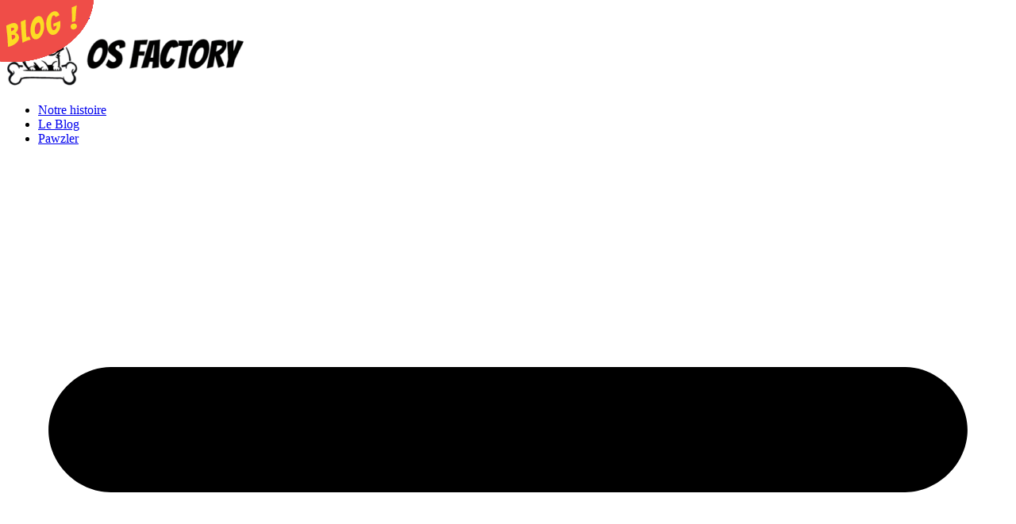

--- FILE ---
content_type: text/html; charset=UTF-8
request_url: https://osfactory.fr/blog/
body_size: 25589
content:
<!DOCTYPE html>
<html lang="fr-FR">
<head>
<meta charset="UTF-8">
<meta name="viewport" content="width=device-width, initial-scale=1">
	 <link rel="profile" href="https://gmpg.org/xfn/11"> 
	 <link rel="preload" href="https://osfactory.fr/wp-content/astra-local-fonts/jost/92zatBhPNqw73oTd4g.woff2" as="font" type="font/woff2" crossorigin><link rel="preload" href="https://osfactory.fr/wp-content/astra-local-fonts/roboto/KFOmCnqEu92Fr1Mu4mxK.woff2" as="font" type="font/woff2" crossorigin><meta name='robots' content='index, follow, max-image-preview:large, max-snippet:-1, max-video-preview:-1' />

	<!-- This site is optimized with the Yoast SEO plugin v24.8.1 - https://yoast.com/wordpress/plugins/seo/ -->
	<title>Blog - OS Factory</title>
	<meta name="description" content="Découvrez la catégorie Blog de notre site OS Factory" />
	<link rel="canonical" href="https://osfactory.fr/blog/" />
	<link rel="next" href="https://osfactory.fr/blog/page/2/" />
	<meta property="og:locale" content="fr_FR" />
	<meta property="og:type" content="article" />
	<meta property="og:title" content="Blog - OS Factory" />
	<meta property="og:description" content="Découvrez la catégorie Blog de notre site OS Factory" />
	<meta property="og:url" content="https://osfactory.fr/blog/" />
	<meta property="og:site_name" content="OS Factory" />
	<meta property="og:image" content="https://osfactory.fr/wp-content/uploads/2024/02/cropped-chien-os-factory-insta.png" />
	<meta property="og:image:width" content="512" />
	<meta property="og:image:height" content="512" />
	<meta property="og:image:type" content="image/png" />
	<meta name="twitter:card" content="summary_large_image" />
	<!-- Optimized with WP Meteor v3.4.15 - https://wordpress.org/plugins/wp-meteor/ --><script data-wpmeteor-nooptimize="true" >var _wpmeteor={"gdpr":true,"rdelay":2000,"preload":true,"v":"3.4.15","rest_url":"https:\/\/osfactory.fr\/wp-json\/"};(()=>{try{new MutationObserver(function(){}),new Promise(function(){}),Object.assign({},{}),document.fonts.ready.then(function(){})}catch{s="wpmeteordisable=1",i=document.location.href,i.match(/[?&]wpmeteordisable/)||(o="",i.indexOf("?")==-1?i.indexOf("#")==-1?o=i+"?"+s:o=i.replace("#","?"+s+"#"):i.indexOf("#")==-1?o=i+"&"+s:o=i.replace("#","&"+s+"#"),document.location.href=o)}var s,i,o;})();

</script><script data-wpmeteor-nooptimize="true" >(()=>{var v="addEventListener",le="removeEventListener",p="getAttribute",L="setAttribute",de="removeAttribute",U="hasAttribute",Tt="querySelector",q=Tt+"All",G="appendChild",K="removeChild",ue="createElement",A="tagName",be="getOwnPropertyDescriptor",y="prototype",F="__lookupGetter__",pe="__lookupSetter__",m="DOMContentLoaded",f="load",fe="error";var d=window,c=document,Ae=c.documentElement;var W=console.error;var Ye=!0,J=class{constructor(){this.known=[]}init(){let t,n,s=(r,a)=>{if(Ye&&r&&r.fn&&!r.__wpmeteor){let o=function(i){return i===r?this:(c[v](m,l=>{i.call(c,r,l,"jQueryMock")}),this)};this.known.push([r,r.fn.ready,r.fn.init?.prototype?.ready]),r.fn.ready=o,r.fn.init?.prototype?.ready&&(r.fn.init.prototype.ready=o),r.__wpmeteor=!0}return r};window.jQuery||window.$,Object.defineProperty(window,"jQuery",{get(){return t},set(r){t=s(r,"jQuery")},configurable:!0}),Object.defineProperty(window,"$",{get(){return n},set(r){n=s(r,"$")},configurable:!0})}unmock(){this.known.forEach(([t,n,s])=>{t.fn.ready=n,t.fn.init?.prototype?.ready&&s&&(t.fn.init.prototype.ready=s)}),Ye=!1}};var Ee="fpo:first-interaction",me="fpo:replay-captured-events";var Ke="fpo:element-loaded",Te="fpo:images-loaded",k="fpo:the-end";var Q="click",P=window,Je=P.addEventListener.bind(P),Qe=P.removeEventListener.bind(P),Se="removeAttribute",ge="getAttribute",St="setAttribute",Ue=["touchstart","touchmove","touchend","touchcancel","keydown","wheel"],Xe=["mouseover","mouseout",Q],Ut=["touchstart","touchend","touchcancel","mouseover","mouseout",Q],N="data-wpmeteor-";var Ge="dispatchEvent",Ze=e=>{let t=new MouseEvent(Q,{view:e.view,bubbles:!0,cancelable:!0});return Object.defineProperty(t,"target",{writable:!1,value:e.target}),t},Ce=class{static capture(){let t=!1,[,n,s]=`${window.Promise}`.split(/[\s[(){]+/s);if(P["__"+s+n])return;let r=[],a=o=>{if(o.target&&Ge in o.target){if(!o.isTrusted)return;if(o.cancelable&&!Ue.includes(o.type))try{o.preventDefault()}catch{}o.stopImmediatePropagation(),o.type===Q?r.push(Ze(o)):Ut.includes(o.type)&&r.push(o),o.target[St](N+o.type,!0),t||(t=!0,P[Ge](new CustomEvent(Ee)))}};P.addEventListener(me,()=>{Xe.forEach(l=>Qe(l,a,{passive:!1,capture:!0})),Ue.forEach(l=>Qe(l,a,{passive:!0,capture:!0}));let o;for(;o=r.shift();){var i=o.target;i[ge](N+"touchstart")&&i[ge](N+"touchend")&&!i[ge](N+Q)?(i[ge](N+"touchmove")||r.push(Ze(o)),i[Se](N+"touchstart"),i[Se](N+"touchend")):i[Se](N+o.type),i[Ge](o)}}),Xe.forEach(o=>Je(o,a,{passive:!1,capture:!0})),Ue.forEach(o=>Je(o,a,{passive:!0,capture:!0}))}};var je=Ce;var X=class{constructor(){this.l=[]}emit(t,n=null){this.l[t]&&this.l[t].forEach(s=>s(n))}on(t,n){this.l[t]||=[],this.l[t].push(n)}off(t,n){this.l[t]=(this.l[t]||[]).filter(s=>s!==n)}};var D=new X;var he=c[ue]("span");he[L]("id","elementor-device-mode");he[L]("class","elementor-screen-only");var Gt=!1,et=()=>(Gt||c.body[G](he),getComputedStyle(he,":after").content.replace(/"/g,""));var tt=e=>e[p]("class")||"",rt=(e,t)=>e[L]("class",t),nt=()=>{d[v](f,function(){let e=et(),t=Math.max(Ae.clientWidth||0,d.innerWidth||0),n=Math.max(Ae.clientHeight||0,d.innerHeight||0),s=["_animation_"+e,"animation_"+e,"_animation","_animation","animation"];Array.from(c[q](".elementor-invisible")).forEach(r=>{let a=r.getBoundingClientRect();if(a.top+d.scrollY<=n&&a.left+d.scrollX<t)try{let i=JSON.parse(r[p]("data-settings"));if(i.trigger_source)return;let l=i._animation_delay||i.animation_delay||0,u,E;for(var o=0;o<s.length;o++)if(i[s[o]]){E=s[o],u=i[E];break}if(u){let H=tt(r),Y=u==="none"?H:H+" animated "+u,bt=setTimeout(()=>{rt(r,Y.replace(/\belementor-invisible\b/,"")),s.forEach(At=>delete i[At]),r[L]("data-settings",JSON.stringify(i))},l);D.on("fi",()=>{clearTimeout(bt),rt(r,tt(r).replace(new RegExp("\b"+u+"\b"),""))})}}catch(i){console.error(i)}})})};var st="data-in-mega_smartmenus",ot=()=>{let e=c[ue]("div");e.innerHTML='<span class="sub-arrow --wp-meteor"><i class="fa" aria-hidden="true"></i></span>';let t=e.firstChild,n=s=>{let r=[];for(;s=s.previousElementSibling;)r.push(s);return r};c[v](m,function(){Array.from(c[q](".pp-advanced-menu ul")).forEach(s=>{if(s[p](st))return;(s[p]("class")||"").match(/\bmega-menu\b/)&&s[q]("ul").forEach(o=>{o[L](st,!0)});let r=n(s),a=r.filter(o=>o).filter(o=>o[A]==="A").pop();if(a||(a=r.map(o=>Array.from(o[q]("a"))).filter(o=>o).flat().pop()),a){let o=t.cloneNode(!0);a[G](o),new MutationObserver(l=>{l.forEach(({addedNodes:u})=>{u.forEach(E=>{if(E.nodeType===1&&E[A]==="SPAN")try{a[K](o)}catch{}})})}).observe(a,{childList:!0})}})})};var w="readystatechange",S="message";var z="SCRIPT",g="data-wpmeteor-",b=Object.defineProperty,Me=Object.defineProperties,O="javascript/blocked",Re=/^\s*(application|text)\/javascript|module\s*$/i,Et="requestAnimationFrame",mt="requestIdleCallback",oe="setTimeout",Ie="__dynamic",M=d.constructor.name+"::",ie=c.constructor.name+"::",gt=function(e,t){t=t||d;for(var n=0;n<this.length;n++)e.call(t,this[n],n,this)};"NodeList"in d&&!NodeList[y].forEach&&(NodeList[y].forEach=gt);"HTMLCollection"in d&&!HTMLCollection[y].forEach&&(HTMLCollection[y].forEach=gt);_wpmeteor["elementor-animations"]&&nt(),_wpmeteor["elementor-pp"]&&ot();var ve=[],ye=[],Z=[],re=!1,V=[],h={},Ve=!1,Ct=0,I=c.visibilityState==="visible"?d[Et]:d[oe],ht=d[mt]||I;c[v]("visibilitychange",()=>{I=c.visibilityState==="visible"?d[Et]:d[oe],ht=d[mt]||I});var C=d[oe],Le,$=["src","type"],R=Object,j="definePropert";R[j+"y"]=(e,t,n)=>{if(e===d&&["jQuery","onload"].indexOf(t)>=0||(e===c||e===c.body)&&["readyState","write","writeln","on"+w].indexOf(t)>=0)return["on"+w,"on"+f].indexOf(t)&&n.set&&(h["on"+w]=h["on"+w]||[],h["on"+w].push(n.set)),e;if(e instanceof HTMLScriptElement&&$.indexOf(t)>=0){if(!e[t+"__def"]){let s=R[be](e,t);b(e,t,{set(r){return e[t+"__set"]?e[t+"__set"].call(e,r):s.set.call(e,r)},get(){return e[t+"__get"]?e[t+"__get"].call(e):s.get.call(e)}}),e[t+"__def"]=!0}return n.get&&(e[t+"__get"]=n.get),n.set&&(e[t+"__set"]=n.set),e}return b(e,t,n)};R[j+"ies"]=(e,t)=>{for(let n in t)R[j+"y"](e,n,t[n]);for(let n of R.getOwnPropertySymbols(t))R[j+"y"](e,n,t[n]);return e};var He=EventTarget[y][v],vt=EventTarget[y][le],ce=He.bind(c),Bt=vt.bind(c),B=He.bind(d),yt=vt.bind(d),_t=Document[y].createElement,ae=_t.bind(c),we=c.__proto__[F]("readyState").bind(c),it="loading";b(c,"readyState",{get(){return it},set(e){return it=e}});var ct=e=>V.filter(([t,,n],s)=>{if(!(e.indexOf(t.type)<0)){n||(n=t.target);try{let r=n.constructor.name+"::"+t.type;for(let a=0;a<h[r].length;a++)if(h[r][a]){let o=r+"::"+s+"::"+a;if(!xe[o])return!0}}catch{}}}).length,ne,xe={},se=e=>{V.forEach(([t,n,s],r)=>{if(!(e.indexOf(t.type)<0)){s||(s=t.target);try{let a=s.constructor.name+"::"+t.type;if((h[a]||[]).length)for(let o=0;o<h[a].length;o++){let i=h[a][o];if(i){let l=a+"::"+r+"::"+o;if(!xe[l]){xe[l]=!0,c.readyState=n,ne=a;try{Ct++,!i[y]||i[y].constructor===i?i.bind(s)(t):i(t)}catch(u){W(u,i)}ne=null}}}}catch(a){W(a)}}})};ce(m,e=>{V.push([new e.constructor(m,e),we(),c])});ce(w,e=>{V.push([new e.constructor(w,e),we(),c])});B(m,e=>{V.push([new e.constructor(m,e),we(),d])});B(f,e=>{Ve=!0,V.push([new e.constructor(f,e),we(),d]),x||se([m,w,S,f])});var Lt=e=>{V.push([e,c.readyState,d])},Nt=d[F]("onmessage"),Ot=d[pe]("onmessage"),Rt=()=>{yt(S,Lt),(h[M+"message"]||[]).forEach(e=>{B(S,e)}),b(d,"onmessage",{get:Nt,set:Ot})};B(S,Lt);var Dt=new J;Dt.init();var qe=()=>{!x&&!re&&(x=!0,c.readyState="loading",I(We),I(T)),Ve||B(f,()=>{qe()})};B(Ee,()=>{qe()});D.on(Te,()=>{qe()});_wpmeteor.rdelay>=0&&je.capture();var ee=[-1],Be=e=>{ee=ee.filter(t=>t!==e.target),ee.length||C(D.emit.bind(D,k))};var x=!1,T=()=>{let e=ve.shift();if(e)e[p](g+"src")?e[U]("async")||e[Ie]?(e.isConnected&&(ee.push(e),setTimeout(Be,1e3,{target:e})),Ne(e,Be),C(T)):Ne(e,C.bind(null,T)):(e.origtype==O&&Ne(e),C(T));else if(ye.length)ve.push(...ye),ye.length=0,C(T);else if(ct([m,w,S]))se([m,w,S]),C(T);else if(Ve)if(ct([f,S]))se([f,S]),C(T);else if(ee.length>1)ht(T);else if(Z.length)ve.push(...Z),Z.length=0,C(T);else{if(d.RocketLazyLoadScripts)try{RocketLazyLoadScripts.run()}catch(t){W(t)}c.readyState="complete",Rt(),Dt.unmock(),x=!1,re=!0,d[oe](()=>Be({target:-1}))}else x=!1},xt=e=>{let t=ae(z),n=e.attributes;for(var s=n.length-1;s>=0;s--)n[s].name.startsWith(g)||t[L](n[s].name,n[s].value);let r=e[p](g+"type");r?t.type=r:t.type="text/javascript",(e.textContent||"").match(/^\s*class RocketLazyLoadScripts/)?t.textContent=e.textContent.replace(/^\s*class\s*RocketLazyLoadScripts/,"window.RocketLazyLoadScripts=class").replace("RocketLazyLoadScripts.run();",""):t.textContent=e.textContent;for(let a of["onload","onerror","onreadystatechange"])e[a]&&(t[a]=e[a]);return t},Ne=(e,t)=>{let n=e[p](g+"src");if(n){let s=He.bind(e);e.isConnected&&t&&(s(f,t),s(fe,t)),e.origtype=e[p](g+"type")||"text/javascript",e.origsrc=n,(!e.isConnected||e[U]("nomodule")||e.type&&!Re.test(e.type))&&t&&t(new Event(f,{target:e}))}else e.origtype===O?(e.origtype=e[p](g+"type")||"text/javascript",e[de]("integrity"),e.textContent=e.textContent+`
`):t&&t(new Event(f,{target:e}))},Fe=(e,t)=>{let n=(h[e]||[]).indexOf(t);if(n>=0)return h[e][n]=void 0,!0},at=(e,t,...n)=>{if("HTMLDocument::"+m==ne&&e===m&&!t.toString().match(/jQueryMock/)){D.on(k,c[v].bind(c,e,t,...n));return}if(t&&(e===m||e===w)){let s=ie+e;h[s]=h[s]||[],h[s].push(t),re&&se([e]);return}return ce(e,t,...n)},lt=(e,t,...n)=>{if(e===m){let s=ie+e;Fe(s,t)}return Bt(e,t,...n)};Me(c,{[v]:{get(){return at},set(){return at}},[le]:{get(){return lt},set(){return lt}}});var te=c.createDocumentFragment(),We=()=>{te.hasChildNodes()&&(c.head[G](te),te=c.createDocumentFragment())},dt={},_e=e=>{if(e)try{let t=new URL(e,c.location.href),n=t.origin;if(n&&!dt[n]&&c.location.host!==t.host){let s=ae("link");s.rel="preconnect",s.href=n,te[G](s),dt[n]=!0,x&&I(We)}}catch{}},De={},kt=(e,t,n,s)=>{let r=ae("link");r.rel=t?"modulepre"+f:"pre"+f,r.as="script",n&&r[L]("crossorigin",n),s&&r[L]("integrity",s);try{e=new URL(e,c.location.href).href}catch{}r.href=e,te[G](r),De[e]=!0,x&&I(We)},ke=function(...e){let t=ae(...e);if(!e||e[0].toUpperCase()!==z||!x)return t;let n=t[L].bind(t),s=t[p].bind(t),r=t[de].bind(t),a=t[U].bind(t),o=t[F]("attributes").bind(t);return $.forEach(i=>{let l=t[F](i).bind(t),u=t[pe](i).bind(t);R[j+"y"](t,i,{set(E){return i==="type"&&E&&!Re.test(E)?n(i,E):((i==="src"&&E||i==="type"&&E&&t.origsrc)&&n("type",O),E?n(g+i,E):r(g+i))},get(){let E=t[p](g+i);if(i==="src")try{return new URL(E,c.location.href).href}catch{}return E}}),b(t,"orig"+i,{set(E){return u(E)},get(){return l()}})}),t[L]=function(i,l){if($.includes(i))return i==="type"&&l&&!Re.test(l)?n(i,l):((i==="src"&&l||i==="type"&&l&&t.origsrc)&&n("type",O),l?n(g+i,l):r(g+i));n(i,l)},t[p]=function(i){let l=$.indexOf(i)>=0?s(g+i):s(i);if(i==="src")try{return new URL(l,c.location.href).href}catch{}return l},t[U]=function(i){return $.indexOf(i)>=0?a(g+i):a(i)},b(t,"attributes",{get(){return[...o()].filter(l=>l.name!=="type").map(l=>({name:l.name.match(new RegExp(g))?l.name.replace(g,""):l.name,value:l.value}))}}),t[Ie]=!0,t};Object.defineProperty(Document[y],"createElement",{set(e){e!==ke&&(Le=e)},get(){return Le||ke}});var Oe=new Set,$e=new MutationObserver(e=>{e.forEach(({removedNodes:t,addedNodes:n,target:s})=>{t.forEach(r=>{r.nodeType===1&&z===r[A]&&"origtype"in r&&Oe.delete(r)}),n.forEach(r=>{if(r.nodeType===1)if(z===r[A]){if("origtype"in r){if(r.origtype!==O)return}else if(r[p]("type")!==O)return;"origtype"in r||$.forEach(o=>{let i=r[F](o).bind(r),l=r[pe](o).bind(r);b(r,"orig"+o,{set(u){return l(u)},get(){return i()}})});let a=r[p](g+"src");if(Oe.has(r)&&W("Inserted twice",r),r.parentNode){Oe.add(r);let o=r[p](g+"type");(a||"").match(/\/gtm.js\?/)||r[U]("async")||r[Ie]?(Z.push(r),_e(a)):r[U]("defer")||o==="module"?(ye.push(r),_e(a)):(a&&!r[U]("nomodule")&&!De[a]&&kt(a,o==="module",r[U]("crossorigin")&&r[p]("crossorigin"),r[p]("integrity")),ve.push(r))}else r[v](f,o=>o.target.parentNode[K](o.target)),r[v](fe,o=>o.target.parentNode[K](o.target)),s[G](r)}else r[A]==="LINK"&&r[p]("as")==="script"&&(De[r[p]("href")]=!0)})})}),wt={childList:!0,subtree:!0};$e.observe(c.documentElement,wt);var Pt=HTMLElement[y].attachShadow;HTMLElement[y].attachShadow=function(e){let t=Pt.call(this,e);return e.mode==="open"&&$e.observe(t,wt),t};(()=>{let e=R[be](HTMLIFrameElement[y],"src");b(HTMLIFrameElement[y],"src",{get(){return this.dataset.fpoSrc?this.dataset.fpoSrc:e.get.call(this)},set(t){delete this.dataset.fpoSrc,e.set.call(this,t)}})})();D.on(k,()=>{(!Le||Le===ke)&&(Document[y].createElement=_t,$e.disconnect()),dispatchEvent(new CustomEvent(me)),dispatchEvent(new CustomEvent(k))});var Pe=e=>{let t,n;!c.currentScript||!c.currentScript.parentNode?(t=c.body,n=t.lastChild):(n=c.currentScript,t=n.parentNode);try{let s=ae("div");s.innerHTML=e,Array.from(s.childNodes).forEach(r=>{r.nodeName===z?t.insertBefore(xt(r),n):t.insertBefore(r,n)})}catch(s){W(s)}},ut=e=>Pe(e+`
`);Me(c,{write:{get(){return Pe},set(e){return Pe=e}},writeln:{get(){return ut},set(e){return ut=e}}});var pt=(e,t,...n)=>{if(M+m==ne&&e===m&&!t.toString().match(/jQueryMock/)){D.on(k,d[v].bind(d,e,t,...n));return}if(M+f==ne&&e===f){D.on(k,d[v].bind(d,e,t,...n));return}if(t&&(e===f||e===m||e===S&&!re)){let s=e===m?ie+e:M+e;h[s]=h[s]||[],h[s].push(t),re&&se([e]);return}return B(e,t,...n)},ft=(e,t,...n)=>{if(e===f){let s=e===m?ie+e:M+e;Fe(s,t)}return yt(e,t,...n)};Me(d,{[v]:{get(){return pt},set(){return pt}},[le]:{get(){return ft},set(){return ft}}});var ze=e=>{let t;return{get(){return t},set(n){return t&&Fe(e,n),h[e]=h[e]||[],h[e].push(n),t=n}}};B(Ke,e=>{let{target:t,event:n}=e.detail,s=t===d?c.body:t,r=s[p](g+"on"+n.type);s[de](g+"on"+n.type);try{let a=new Function("event",r);t===d?d[v](f,a.bind(t,n)):a.call(t,n)}catch(a){console.err(a)}});{let e=ze(M+f);b(d,"onload",e),ce(m,()=>{b(c.body,"onload",e)})}b(c,"onreadystatechange",ze(ie+w));b(d,"onmessage",ze(M+S));(()=>{let e=d.innerHeight,t=d.innerWidth,n=r=>{let o={"4g":1250,"3g":2500,"2g":2500}[(navigator.connection||{}).effectiveType]||0,i=r.getBoundingClientRect(),l={top:-1*e-o,left:-1*t-o,bottom:e+o,right:t+o};return!(i.left>=l.right||i.right<=l.left||i.top>=l.bottom||i.bottom<=l.top)},s=(r=!0)=>{let a=1,o=-1,i={},l=()=>{o++,--a||d[oe](D.emit.bind(D,Te),_wpmeteor.rdelay)};Array.from(c.getElementsByTagName("*")).forEach(u=>{let E,H,Y;if(u[A]==="IMG"){let _=u.currentSrc||u.src;_&&!i[_]&&!_.match(/^data:/i)&&((u.loading||"").toLowerCase()!=="lazy"||n(u))&&(E=_)}else if(u[A]===z)_e(u[p](g+"src"));else if(u[A]==="LINK"&&u[p]("as")==="script"&&["pre"+f,"modulepre"+f].indexOf(u[p]("rel"))>=0)De[u[p]("href")]=!0;else if((H=d.getComputedStyle(u))&&(Y=(H.backgroundImage||"").match(/^url\s*\((.*?)\)/i))&&(Y||[]).length){let _=Y[0].slice(4,-1).replace(/"/g,"");!i[_]&&!_.match(/^data:/i)&&(E=_)}if(E){i[E]=!0;let _=new Image;r&&(a++,_[v](f,l),_[v](fe,l)),_.src=E}}),c.fonts.ready.then(()=>{l()})};_wpmeteor.rdelay===0?ce(m,s):B(f,s)})();})();
//1.0.42

</script><script type="application/ld+json" class="yoast-schema-graph">{"@context":"https://schema.org","@graph":[{"@type":"CollectionPage","@id":"https://osfactory.fr/blog/","url":"https://osfactory.fr/blog/","name":"Blog - OS Factory","isPartOf":{"@id":"https://osfactory.fr/#website"},"primaryImageOfPage":{"@id":"https://osfactory.fr/blog/#primaryimage"},"image":{"@id":"https://osfactory.fr/blog/#primaryimage"},"thumbnailUrl":"https://osfactory.fr/wp-content/uploads/2024/05/douchette-kurgo-05.jpg","description":"Découvrez la catégorie Blog de notre site OS Factory","breadcrumb":{"@id":"https://osfactory.fr/blog/#breadcrumb"},"inLanguage":"fr-FR"},{"@type":"ImageObject","inLanguage":"fr-FR","@id":"https://osfactory.fr/blog/#primaryimage","url":"https://osfactory.fr/wp-content/uploads/2024/05/douchette-kurgo-05.jpg","contentUrl":"https://osfactory.fr/wp-content/uploads/2024/05/douchette-kurgo-05.jpg","width":800,"height":800,"caption":"Douchette Kurgo"},{"@type":"BreadcrumbList","@id":"https://osfactory.fr/blog/#breadcrumb","itemListElement":[{"@type":"ListItem","position":1,"name":"Accueil","item":"https://osfactory.fr/"},{"@type":"ListItem","position":2,"name":"Blog"}]},{"@type":"WebSite","@id":"https://osfactory.fr/#website","url":"https://osfactory.fr/","name":"OS Factory","description":"Le meilleur pour les chiens","publisher":{"@id":"https://osfactory.fr/#organization"},"potentialAction":[{"@type":"SearchAction","target":{"@type":"EntryPoint","urlTemplate":"https://osfactory.fr/?s={search_term_string}"},"query-input":{"@type":"PropertyValueSpecification","valueRequired":true,"valueName":"search_term_string"}}],"inLanguage":"fr-FR"},{"@type":"Organization","@id":"https://osfactory.fr/#organization","name":"OS Factory","alternateName":"SAS OS Factory","url":"https://osfactory.fr/","logo":{"@type":"ImageObject","inLanguage":"fr-FR","@id":"https://osfactory.fr/#/schema/logo/image/","url":"https://i0.wp.com/osfactory.fr/wp-content/uploads/2024/02/os-factory-tr.png?fit=300%2C300&ssl=1","contentUrl":"https://i0.wp.com/osfactory.fr/wp-content/uploads/2024/02/os-factory-tr.png?fit=300%2C300&ssl=1","width":300,"height":300,"caption":"OS Factory"},"image":{"@id":"https://osfactory.fr/#/schema/logo/image/"},"sameAs":["https://www.facebook.com/osfactory.fr/","https://www.tiktok.com/@osfactory.fr","https://www.instagram.com/osfactory.fr/","https://www.youtube.com/@osfactory-fr"]}]}</script>
	<!-- / Yoast SEO plugin. -->


<link rel="preload" href="https://osfactory.fr/wp-content/plugins/elementor/assets/lib/font-awesome/css/all.min.css" as="style" media="all" onload="this.onload=null;this.rel='stylesheet'">
<link rel="stylesheet" href="https://osfactory.fr/wp-content/plugins/elementor/assets/lib/font-awesome/css/all.min.css" media="all">
<noscript><link rel="stylesheet" href="https://osfactory.fr/wp-content/plugins/elementor/assets/lib/font-awesome/css/all.min.css" media="all"></noscript>
<!--[if IE]><link rel="stylesheet" href="https://osfactory.fr/wp-content/plugins/elementor/assets/lib/font-awesome/css/all.min.css" media="all"><![endif]-->
<link rel="preload" href="https://osfactory.fr/wp-content/plugins/elementor/assets/lib/font-awesome/css/v4-shims.min.css" as="style" media="all" onload="this.onload=null;this.rel='stylesheet'">
<link rel="stylesheet" href="https://osfactory.fr/wp-content/plugins/elementor/assets/lib/font-awesome/css/v4-shims.min.css" media="all">
<noscript><link rel="stylesheet" href="https://osfactory.fr/wp-content/plugins/elementor/assets/lib/font-awesome/css/v4-shims.min.css" media="all"></noscript>
<!--[if IE]><link rel="stylesheet" href="https://osfactory.fr/wp-content/plugins/elementor/assets/lib/font-awesome/css/v4-shims.min.css" media="all"><![endif]-->
<style id='wp-img-auto-sizes-contain-inline-css'>
img:is([sizes=auto i],[sizes^="auto," i]){contain-intrinsic-size:3000px 1500px}
/*# sourceURL=wp-img-auto-sizes-contain-inline-css */
</style>
<style id='woocommerce-inline-inline-css'>
.woocommerce form .form-row .required { visibility: visible; }
/*# sourceURL=woocommerce-inline-inline-css */
</style>
<link rel='stylesheet' id='wpo_min-header-0-css' href='https://osfactory.fr/wp-content/cache/wpo-minify/1751286433/assets/wpo-minify-header-0da223be.min.css' media='all' />
<link rel='stylesheet' id='wpo_min-header-1-css' href='https://osfactory.fr/wp-content/cache/wpo-minify/1751286433/assets/wpo-minify-header-ee8b140c.min.css' media='only screen and (max-width: 921px)' />
<link rel='stylesheet' id='wpo_min-header-2-css' href='https://osfactory.fr/wp-content/cache/wpo-minify/1751286433/assets/wpo-minify-header-46daab83.min.css' media='all' />
<script  type="javascript/blocked" data-wpmeteor-type="text/javascript"  data-wpmeteor-src="https://osfactory.fr/wp-includes/js/jquery/jquery.min.js" id="jquery-core-js"></script>
<script  type="javascript/blocked" data-wpmeteor-type="text/javascript"  data-wpmeteor-src="https://osfactory.fr/wp-includes/js/jquery/jquery-migrate.min.js" id="jquery-migrate-js"></script>
<script  type="javascript/blocked" data-wpmeteor-type="text/javascript"  data-wpmeteor-src="https://osfactory.fr/wp-content/plugins/woocommerce/assets/js/jquery-blockui/jquery.blockUI.min.js" id="jquery-blockui-js" defer data-wp-strategy="defer"></script>
<script  type="javascript/blocked" data-wpmeteor-type="text/javascript"  id="wc-add-to-cart-js-extra">
var wc_add_to_cart_params = {"ajax_url":"/wp-admin/admin-ajax.php","wc_ajax_url":"/?wc-ajax=%%endpoint%%","i18n_view_cart":"Voir le panier","cart_url":"https://osfactory.fr/panier/","is_cart":"","cart_redirect_after_add":"no"};
//# sourceURL=wc-add-to-cart-js-extra
</script>
<script  type="javascript/blocked" data-wpmeteor-type="text/javascript"  data-wpmeteor-src="https://osfactory.fr/wp-content/plugins/woocommerce/assets/js/frontend/add-to-cart.min.js" id="wc-add-to-cart-js" defer data-wp-strategy="defer"></script>
<script  type="javascript/blocked" data-wpmeteor-type="text/javascript"  data-wpmeteor-src="https://osfactory.fr/wp-content/plugins/woocommerce/assets/js/js-cookie/js.cookie.min.js" id="js-cookie-js" defer data-wp-strategy="defer"></script>
<script  type="javascript/blocked" data-wpmeteor-type="text/javascript"  id="woocommerce-js-extra">
var woocommerce_params = {"ajax_url":"/wp-admin/admin-ajax.php","wc_ajax_url":"/?wc-ajax=%%endpoint%%","i18n_password_show":"Afficher le mot de passe","i18n_password_hide":"Masquer le mot de passe"};
//# sourceURL=woocommerce-js-extra
</script>
<script  type="javascript/blocked" data-wpmeteor-type="text/javascript"  data-wpmeteor-src="https://osfactory.fr/wp-content/plugins/woocommerce/assets/js/frontend/woocommerce.min.js" id="woocommerce-js" defer data-wp-strategy="defer"></script>
<script  type="javascript/blocked" data-wpmeteor-type="text/javascript"  data-wpmeteor-src="https://osfactory.fr/wp-content/plugins/elementor/assets/lib/font-awesome/js/v4-shims.min.js" id="font-awesome-4-shim-js"></script>
<link rel="https://api.w.org/" href="https://osfactory.fr/wp-json/" /><link rel="alternate" title="JSON" type="application/json" href="https://osfactory.fr/wp-json/wp/v2/categories/1" /><link rel="EditURI" type="application/rsd+xml" title="RSD" href="https://osfactory.fr/xmlrpc.php?rsd" />
	<noscript><style>.woocommerce-product-gallery{ opacity: 1 !important; }</style></noscript>
	<meta name="facebook-domain-verification" content="7o01i7jttfwzyik1jbqutx8y2o27mu" />
			<style>
				.e-con.e-parent:nth-of-type(n+4):not(.e-lazyloaded):not(.e-no-lazyload),
				.e-con.e-parent:nth-of-type(n+4):not(.e-lazyloaded):not(.e-no-lazyload) * {
					background-image: none !important;
				}
				@media screen and (max-height: 1024px) {
					.e-con.e-parent:nth-of-type(n+3):not(.e-lazyloaded):not(.e-no-lazyload),
					.e-con.e-parent:nth-of-type(n+3):not(.e-lazyloaded):not(.e-no-lazyload) * {
						background-image: none !important;
					}
				}
				@media screen and (max-height: 640px) {
					.e-con.e-parent:nth-of-type(n+2):not(.e-lazyloaded):not(.e-no-lazyload),
					.e-con.e-parent:nth-of-type(n+2):not(.e-lazyloaded):not(.e-no-lazyload) * {
						background-image: none !important;
					}
				}
			</style>
			<style class='wp-fonts-local'>
@font-face{font-family:Inter;font-style:normal;font-weight:300 900;font-display:fallback;src:url('https://osfactory.fr/wp-content/plugins/woocommerce/assets/fonts/Inter-VariableFont_slnt,wght.woff2') format('woff2');font-stretch:normal;}
@font-face{font-family:Cardo;font-style:normal;font-weight:400;font-display:fallback;src:url('https://osfactory.fr/wp-content/plugins/woocommerce/assets/fonts/cardo_normal_400.woff2') format('woff2');}
</style>
<link rel="icon" href="https://osfactory.fr/wp-content/uploads/2024/02/cropped-chien-os-factory-insta-32x32.png" sizes="32x32" />
<link rel="icon" href="https://osfactory.fr/wp-content/uploads/2024/02/cropped-chien-os-factory-insta-192x192.png" sizes="192x192" />
<link rel="apple-touch-icon" href="https://osfactory.fr/wp-content/uploads/2024/02/cropped-chien-os-factory-insta-180x180.png" />
<meta name="msapplication-TileImage" content="https://osfactory.fr/wp-content/uploads/2024/02/cropped-chien-os-factory-insta-270x270.png" />
		<style id="wp-custom-css">
			.ast-on-card-button.ast-onsale-card {
    visibility: hidden !important;
}
.woovr-variation.woovr-variation-radio {
    border: solid 1px #f0f0f0;
    border-radius: 5px;
    margin-bottom: 10px;
		padding-left:10px;
}
.woocommerce-product-gallery__image.flex-active-slide {
    border-radius: 8px;
}
.woocommerce-js div.product div.woocommerce-product-gallery--columns-4 .flex-control-thumbs li img {
    border-radius: 8px;
}
/* couleur bouton */
a.button.print, a.button.print:hover {
    color: #fff !important;
}
.elementor-social-icon-instagram {
background: radial-gradient(circle at 30% 107%, #fdf497 0%, #fdf497 5%, #fd5949 45%,#d6249f 60%,#285AEB 90%);
}
/* NOTIFICATION TMP */
.woocommerce-store-notice a, .woocommerce-store-notice__dismiss-link{
	display:none;
}
/* Bouton Petlova*/
#btn-petlova {
    cursor: pointer;
}
/* Menu */
a#elementor-menu-cart__toggle_button {
    padding: 0;
}
li.for-mobile.menu-item.menu-item-type-post_type.menu-item-object-page{
	display:none;
}
@media only screen and (max-width:1024px) {
li.for-mobile.menu-item.menu-item-type-post_type.menu-item-object-page {
    display: block;
  }
}
/*blog */
.img-blog:after, .img-blog-list .elementor-post__card:after {
    content: url('/wp-content/uploads/2024/02/blog-titre.png');
    position: absolute;
    top: 0;
    left: 0;
}
/* citation */
blockquote {
    background: #f4f4f4;
		border-left: 5px solid var(--ast-global-color-1);
    border-radius: 5px;
    padding: 20px;
    margin: 0 0 30px;
	color: #666;
}
blockquote p:last-of-type {
    margin: 0;
}
blockquote cite {
	display:block;
	text-align: right;
	color: var(--ast-global-color-4);
	font-size:0.9em;
}
/* boxtal */
input[name^=shipping_method]::after{
    pointer-events: none;
}
.bw-parcel-point {
    display: block;
}
/* PANIER + COMMANDE */
ul#shipping_method {
    margin-top: 30px !important;
    text-align: left;
}
ul#shipping_method li:not(.elementor-widget-woocommerce-cart #shipping_method li) {
    text-indent: 0 !important;
}
.woocommerce-cart .cart-collaterals .cart_totals table th {
    width: 22% !important;
}
.Input {
    background-color: #ffffff !important;
}
}
/* COMMANDE */
.elementor-widget-woocommerce-checkout-page .woocommerce .woocommerce-checkout-review-order-table .cart_item td.product-name {
    max-width: 300px !important;
}
/* AVIS CLIENTS */
.comment.depth-2 .comment_container .comment-text {
    background: #eee !important;
	padding-top:20px !important;
}

.comment.depth-2 .comment_container .comment-text:before {
    border-bottom: 20px solid #eee;
    border-left: 0 solid transparent;
    border-right: 20px solid transparent;
    border-top: 0 solid #eee;
    position: absolute;
    right: 10px;
    top: -20px;
    width: 0;
}
.woocommerce .star-rating, .woocommerce .comment-form-rating .stars a, .woocommerce .star-rating::before {
    color: var(--ast-global-color-8);
}
h3.elementor-heading-title.elementor-size-default a:hover {
    text-decoration: underline;
}		</style>
		<style id='global-styles-inline-css'>
:root{--wp--preset--aspect-ratio--square: 1;--wp--preset--aspect-ratio--4-3: 4/3;--wp--preset--aspect-ratio--3-4: 3/4;--wp--preset--aspect-ratio--3-2: 3/2;--wp--preset--aspect-ratio--2-3: 2/3;--wp--preset--aspect-ratio--16-9: 16/9;--wp--preset--aspect-ratio--9-16: 9/16;--wp--preset--color--black: #000000;--wp--preset--color--cyan-bluish-gray: #abb8c3;--wp--preset--color--white: #ffffff;--wp--preset--color--pale-pink: #f78da7;--wp--preset--color--vivid-red: #cf2e2e;--wp--preset--color--luminous-vivid-orange: #ff6900;--wp--preset--color--luminous-vivid-amber: #fcb900;--wp--preset--color--light-green-cyan: #7bdcb5;--wp--preset--color--vivid-green-cyan: #00d084;--wp--preset--color--pale-cyan-blue: #8ed1fc;--wp--preset--color--vivid-cyan-blue: #0693e3;--wp--preset--color--vivid-purple: #9b51e0;--wp--preset--color--ast-global-color-0: var(--ast-global-color-0);--wp--preset--color--ast-global-color-1: var(--ast-global-color-1);--wp--preset--color--ast-global-color-2: var(--ast-global-color-2);--wp--preset--color--ast-global-color-3: var(--ast-global-color-3);--wp--preset--color--ast-global-color-4: var(--ast-global-color-4);--wp--preset--color--ast-global-color-5: var(--ast-global-color-5);--wp--preset--color--ast-global-color-6: var(--ast-global-color-6);--wp--preset--color--ast-global-color-7: var(--ast-global-color-7);--wp--preset--color--ast-global-color-8: var(--ast-global-color-8);--wp--preset--gradient--vivid-cyan-blue-to-vivid-purple: linear-gradient(135deg,rgb(6,147,227) 0%,rgb(155,81,224) 100%);--wp--preset--gradient--light-green-cyan-to-vivid-green-cyan: linear-gradient(135deg,rgb(122,220,180) 0%,rgb(0,208,130) 100%);--wp--preset--gradient--luminous-vivid-amber-to-luminous-vivid-orange: linear-gradient(135deg,rgb(252,185,0) 0%,rgb(255,105,0) 100%);--wp--preset--gradient--luminous-vivid-orange-to-vivid-red: linear-gradient(135deg,rgb(255,105,0) 0%,rgb(207,46,46) 100%);--wp--preset--gradient--very-light-gray-to-cyan-bluish-gray: linear-gradient(135deg,rgb(238,238,238) 0%,rgb(169,184,195) 100%);--wp--preset--gradient--cool-to-warm-spectrum: linear-gradient(135deg,rgb(74,234,220) 0%,rgb(151,120,209) 20%,rgb(207,42,186) 40%,rgb(238,44,130) 60%,rgb(251,105,98) 80%,rgb(254,248,76) 100%);--wp--preset--gradient--blush-light-purple: linear-gradient(135deg,rgb(255,206,236) 0%,rgb(152,150,240) 100%);--wp--preset--gradient--blush-bordeaux: linear-gradient(135deg,rgb(254,205,165) 0%,rgb(254,45,45) 50%,rgb(107,0,62) 100%);--wp--preset--gradient--luminous-dusk: linear-gradient(135deg,rgb(255,203,112) 0%,rgb(199,81,192) 50%,rgb(65,88,208) 100%);--wp--preset--gradient--pale-ocean: linear-gradient(135deg,rgb(255,245,203) 0%,rgb(182,227,212) 50%,rgb(51,167,181) 100%);--wp--preset--gradient--electric-grass: linear-gradient(135deg,rgb(202,248,128) 0%,rgb(113,206,126) 100%);--wp--preset--gradient--midnight: linear-gradient(135deg,rgb(2,3,129) 0%,rgb(40,116,252) 100%);--wp--preset--font-size--small: 13px;--wp--preset--font-size--medium: 20px;--wp--preset--font-size--large: 36px;--wp--preset--font-size--x-large: 42px;--wp--preset--font-family--inter: "Inter", sans-serif;--wp--preset--font-family--cardo: Cardo;--wp--preset--spacing--20: 0.44rem;--wp--preset--spacing--30: 0.67rem;--wp--preset--spacing--40: 1rem;--wp--preset--spacing--50: 1.5rem;--wp--preset--spacing--60: 2.25rem;--wp--preset--spacing--70: 3.38rem;--wp--preset--spacing--80: 5.06rem;--wp--preset--shadow--natural: 6px 6px 9px rgba(0, 0, 0, 0.2);--wp--preset--shadow--deep: 12px 12px 50px rgba(0, 0, 0, 0.4);--wp--preset--shadow--sharp: 6px 6px 0px rgba(0, 0, 0, 0.2);--wp--preset--shadow--outlined: 6px 6px 0px -3px rgb(255, 255, 255), 6px 6px rgb(0, 0, 0);--wp--preset--shadow--crisp: 6px 6px 0px rgb(0, 0, 0);}:root { --wp--style--global--content-size: var(--wp--custom--ast-content-width-size);--wp--style--global--wide-size: var(--wp--custom--ast-wide-width-size); }:where(body) { margin: 0; }.wp-site-blocks > .alignleft { float: left; margin-right: 2em; }.wp-site-blocks > .alignright { float: right; margin-left: 2em; }.wp-site-blocks > .aligncenter { justify-content: center; margin-left: auto; margin-right: auto; }:where(.wp-site-blocks) > * { margin-block-start: 24px; margin-block-end: 0; }:where(.wp-site-blocks) > :first-child { margin-block-start: 0; }:where(.wp-site-blocks) > :last-child { margin-block-end: 0; }:root { --wp--style--block-gap: 24px; }:root :where(.is-layout-flow) > :first-child{margin-block-start: 0;}:root :where(.is-layout-flow) > :last-child{margin-block-end: 0;}:root :where(.is-layout-flow) > *{margin-block-start: 24px;margin-block-end: 0;}:root :where(.is-layout-constrained) > :first-child{margin-block-start: 0;}:root :where(.is-layout-constrained) > :last-child{margin-block-end: 0;}:root :where(.is-layout-constrained) > *{margin-block-start: 24px;margin-block-end: 0;}:root :where(.is-layout-flex){gap: 24px;}:root :where(.is-layout-grid){gap: 24px;}.is-layout-flow > .alignleft{float: left;margin-inline-start: 0;margin-inline-end: 2em;}.is-layout-flow > .alignright{float: right;margin-inline-start: 2em;margin-inline-end: 0;}.is-layout-flow > .aligncenter{margin-left: auto !important;margin-right: auto !important;}.is-layout-constrained > .alignleft{float: left;margin-inline-start: 0;margin-inline-end: 2em;}.is-layout-constrained > .alignright{float: right;margin-inline-start: 2em;margin-inline-end: 0;}.is-layout-constrained > .aligncenter{margin-left: auto !important;margin-right: auto !important;}.is-layout-constrained > :where(:not(.alignleft):not(.alignright):not(.alignfull)){max-width: var(--wp--style--global--content-size);margin-left: auto !important;margin-right: auto !important;}.is-layout-constrained > .alignwide{max-width: var(--wp--style--global--wide-size);}body .is-layout-flex{display: flex;}.is-layout-flex{flex-wrap: wrap;align-items: center;}.is-layout-flex > :is(*, div){margin: 0;}body .is-layout-grid{display: grid;}.is-layout-grid > :is(*, div){margin: 0;}body{padding-top: 0px;padding-right: 0px;padding-bottom: 0px;padding-left: 0px;}a:where(:not(.wp-element-button)){text-decoration: none;}:root :where(.wp-element-button, .wp-block-button__link){background-color: #32373c;border-width: 0;color: #fff;font-family: inherit;font-size: inherit;font-style: inherit;font-weight: inherit;letter-spacing: inherit;line-height: inherit;padding-top: calc(0.667em + 2px);padding-right: calc(1.333em + 2px);padding-bottom: calc(0.667em + 2px);padding-left: calc(1.333em + 2px);text-decoration: none;text-transform: inherit;}.has-black-color{color: var(--wp--preset--color--black) !important;}.has-cyan-bluish-gray-color{color: var(--wp--preset--color--cyan-bluish-gray) !important;}.has-white-color{color: var(--wp--preset--color--white) !important;}.has-pale-pink-color{color: var(--wp--preset--color--pale-pink) !important;}.has-vivid-red-color{color: var(--wp--preset--color--vivid-red) !important;}.has-luminous-vivid-orange-color{color: var(--wp--preset--color--luminous-vivid-orange) !important;}.has-luminous-vivid-amber-color{color: var(--wp--preset--color--luminous-vivid-amber) !important;}.has-light-green-cyan-color{color: var(--wp--preset--color--light-green-cyan) !important;}.has-vivid-green-cyan-color{color: var(--wp--preset--color--vivid-green-cyan) !important;}.has-pale-cyan-blue-color{color: var(--wp--preset--color--pale-cyan-blue) !important;}.has-vivid-cyan-blue-color{color: var(--wp--preset--color--vivid-cyan-blue) !important;}.has-vivid-purple-color{color: var(--wp--preset--color--vivid-purple) !important;}.has-ast-global-color-0-color{color: var(--wp--preset--color--ast-global-color-0) !important;}.has-ast-global-color-1-color{color: var(--wp--preset--color--ast-global-color-1) !important;}.has-ast-global-color-2-color{color: var(--wp--preset--color--ast-global-color-2) !important;}.has-ast-global-color-3-color{color: var(--wp--preset--color--ast-global-color-3) !important;}.has-ast-global-color-4-color{color: var(--wp--preset--color--ast-global-color-4) !important;}.has-ast-global-color-5-color{color: var(--wp--preset--color--ast-global-color-5) !important;}.has-ast-global-color-6-color{color: var(--wp--preset--color--ast-global-color-6) !important;}.has-ast-global-color-7-color{color: var(--wp--preset--color--ast-global-color-7) !important;}.has-ast-global-color-8-color{color: var(--wp--preset--color--ast-global-color-8) !important;}.has-black-background-color{background-color: var(--wp--preset--color--black) !important;}.has-cyan-bluish-gray-background-color{background-color: var(--wp--preset--color--cyan-bluish-gray) !important;}.has-white-background-color{background-color: var(--wp--preset--color--white) !important;}.has-pale-pink-background-color{background-color: var(--wp--preset--color--pale-pink) !important;}.has-vivid-red-background-color{background-color: var(--wp--preset--color--vivid-red) !important;}.has-luminous-vivid-orange-background-color{background-color: var(--wp--preset--color--luminous-vivid-orange) !important;}.has-luminous-vivid-amber-background-color{background-color: var(--wp--preset--color--luminous-vivid-amber) !important;}.has-light-green-cyan-background-color{background-color: var(--wp--preset--color--light-green-cyan) !important;}.has-vivid-green-cyan-background-color{background-color: var(--wp--preset--color--vivid-green-cyan) !important;}.has-pale-cyan-blue-background-color{background-color: var(--wp--preset--color--pale-cyan-blue) !important;}.has-vivid-cyan-blue-background-color{background-color: var(--wp--preset--color--vivid-cyan-blue) !important;}.has-vivid-purple-background-color{background-color: var(--wp--preset--color--vivid-purple) !important;}.has-ast-global-color-0-background-color{background-color: var(--wp--preset--color--ast-global-color-0) !important;}.has-ast-global-color-1-background-color{background-color: var(--wp--preset--color--ast-global-color-1) !important;}.has-ast-global-color-2-background-color{background-color: var(--wp--preset--color--ast-global-color-2) !important;}.has-ast-global-color-3-background-color{background-color: var(--wp--preset--color--ast-global-color-3) !important;}.has-ast-global-color-4-background-color{background-color: var(--wp--preset--color--ast-global-color-4) !important;}.has-ast-global-color-5-background-color{background-color: var(--wp--preset--color--ast-global-color-5) !important;}.has-ast-global-color-6-background-color{background-color: var(--wp--preset--color--ast-global-color-6) !important;}.has-ast-global-color-7-background-color{background-color: var(--wp--preset--color--ast-global-color-7) !important;}.has-ast-global-color-8-background-color{background-color: var(--wp--preset--color--ast-global-color-8) !important;}.has-black-border-color{border-color: var(--wp--preset--color--black) !important;}.has-cyan-bluish-gray-border-color{border-color: var(--wp--preset--color--cyan-bluish-gray) !important;}.has-white-border-color{border-color: var(--wp--preset--color--white) !important;}.has-pale-pink-border-color{border-color: var(--wp--preset--color--pale-pink) !important;}.has-vivid-red-border-color{border-color: var(--wp--preset--color--vivid-red) !important;}.has-luminous-vivid-orange-border-color{border-color: var(--wp--preset--color--luminous-vivid-orange) !important;}.has-luminous-vivid-amber-border-color{border-color: var(--wp--preset--color--luminous-vivid-amber) !important;}.has-light-green-cyan-border-color{border-color: var(--wp--preset--color--light-green-cyan) !important;}.has-vivid-green-cyan-border-color{border-color: var(--wp--preset--color--vivid-green-cyan) !important;}.has-pale-cyan-blue-border-color{border-color: var(--wp--preset--color--pale-cyan-blue) !important;}.has-vivid-cyan-blue-border-color{border-color: var(--wp--preset--color--vivid-cyan-blue) !important;}.has-vivid-purple-border-color{border-color: var(--wp--preset--color--vivid-purple) !important;}.has-ast-global-color-0-border-color{border-color: var(--wp--preset--color--ast-global-color-0) !important;}.has-ast-global-color-1-border-color{border-color: var(--wp--preset--color--ast-global-color-1) !important;}.has-ast-global-color-2-border-color{border-color: var(--wp--preset--color--ast-global-color-2) !important;}.has-ast-global-color-3-border-color{border-color: var(--wp--preset--color--ast-global-color-3) !important;}.has-ast-global-color-4-border-color{border-color: var(--wp--preset--color--ast-global-color-4) !important;}.has-ast-global-color-5-border-color{border-color: var(--wp--preset--color--ast-global-color-5) !important;}.has-ast-global-color-6-border-color{border-color: var(--wp--preset--color--ast-global-color-6) !important;}.has-ast-global-color-7-border-color{border-color: var(--wp--preset--color--ast-global-color-7) !important;}.has-ast-global-color-8-border-color{border-color: var(--wp--preset--color--ast-global-color-8) !important;}.has-vivid-cyan-blue-to-vivid-purple-gradient-background{background: var(--wp--preset--gradient--vivid-cyan-blue-to-vivid-purple) !important;}.has-light-green-cyan-to-vivid-green-cyan-gradient-background{background: var(--wp--preset--gradient--light-green-cyan-to-vivid-green-cyan) !important;}.has-luminous-vivid-amber-to-luminous-vivid-orange-gradient-background{background: var(--wp--preset--gradient--luminous-vivid-amber-to-luminous-vivid-orange) !important;}.has-luminous-vivid-orange-to-vivid-red-gradient-background{background: var(--wp--preset--gradient--luminous-vivid-orange-to-vivid-red) !important;}.has-very-light-gray-to-cyan-bluish-gray-gradient-background{background: var(--wp--preset--gradient--very-light-gray-to-cyan-bluish-gray) !important;}.has-cool-to-warm-spectrum-gradient-background{background: var(--wp--preset--gradient--cool-to-warm-spectrum) !important;}.has-blush-light-purple-gradient-background{background: var(--wp--preset--gradient--blush-light-purple) !important;}.has-blush-bordeaux-gradient-background{background: var(--wp--preset--gradient--blush-bordeaux) !important;}.has-luminous-dusk-gradient-background{background: var(--wp--preset--gradient--luminous-dusk) !important;}.has-pale-ocean-gradient-background{background: var(--wp--preset--gradient--pale-ocean) !important;}.has-electric-grass-gradient-background{background: var(--wp--preset--gradient--electric-grass) !important;}.has-midnight-gradient-background{background: var(--wp--preset--gradient--midnight) !important;}.has-small-font-size{font-size: var(--wp--preset--font-size--small) !important;}.has-medium-font-size{font-size: var(--wp--preset--font-size--medium) !important;}.has-large-font-size{font-size: var(--wp--preset--font-size--large) !important;}.has-x-large-font-size{font-size: var(--wp--preset--font-size--x-large) !important;}.has-inter-font-family{font-family: var(--wp--preset--font-family--inter) !important;}.has-cardo-font-family{font-family: var(--wp--preset--font-family--cardo) !important;}
/*# sourceURL=global-styles-inline-css */
</style>
<link rel='stylesheet' id='wpo_min-footer-0-css' href='https://osfactory.fr/wp-content/cache/wpo-minify/1751286433/assets/wpo-minify-footer-17bc109b.min.css' media='all' />
</head>

<body itemtype='https://schema.org/Blog' itemscope='itemscope' class="archive category category-blog category-1 wp-custom-logo wp-theme-astra wp-child-theme-os-factory theme-astra woocommerce-no-js ast-desktop ast-page-builder-template ast-no-sidebar astra-4.6.16 ast-inherit-site-logo-transparent ast-hfb-header ast-inherit-site-logo-sticky elementor-page-1815 elementor-default elementor-template-full-width elementor-kit-1345 astra-addon-4.9.2">

<a
	class="skip-link screen-reader-text"
	href="#content"
	role="link"
	title="Aller au contenu">
		Aller au contenu</a>

<div
class="hfeed site" id="page">
			<div data-elementor-type="header" data-elementor-id="9161" class="elementor elementor-9161 elementor-location-header" data-elementor-post-type="elementor_library">
			<div class="elementor-element elementor-element-49506d4 e-flex e-con-boxed e-con e-parent" data-id="49506d4" data-element_type="container" data-settings="{&quot;background_background&quot;:&quot;classic&quot;}">
					<div class="e-con-inner">
		<div class="elementor-element elementor-element-9d0b5c1 e-con-full e-flex e-con e-child" data-id="9d0b5c1" data-element_type="container">
				<div class="elementor-element elementor-element-20fb08d elementor-widget elementor-widget-theme-site-logo elementor-widget-image" data-id="20fb08d" data-element_type="widget" data-widget_type="theme-site-logo.default">
				<div class="elementor-widget-container">
											<a href="https://osfactory.fr">
			<img width="300" height="84" src="https://osfactory.fr/wp-content/uploads/2024/01/horizontal_noir-1-300x84.png" class="attachment-medium size-medium wp-image-1502" alt="Logo OS Factory" srcset="https://osfactory.fr/wp-content/uploads/2024/01/horizontal_noir-1-300x84.png 300w, https://osfactory.fr/wp-content/uploads/2024/01/horizontal_noir-1.png 500w" sizes="(max-width: 300px) 100vw, 300px" />				</a>
											</div>
				</div>
				</div>
		<div class="elementor-element elementor-element-2b89e7f e-con-full e-flex e-con e-child" data-id="2b89e7f" data-element_type="container">
				<div class="elementor-element elementor-element-458f344 elementor-nav-menu--stretch elementor-nav-menu--dropdown-tablet elementor-nav-menu__text-align-aside elementor-nav-menu--toggle elementor-nav-menu--burger elementor-widget elementor-widget-nav-menu" data-id="458f344" data-element_type="widget" data-settings="{&quot;full_width&quot;:&quot;stretch&quot;,&quot;layout&quot;:&quot;horizontal&quot;,&quot;submenu_icon&quot;:{&quot;value&quot;:&quot;&lt;svg class=\&quot;e-font-icon-svg e-fas-caret-down\&quot; viewBox=\&quot;0 0 320 512\&quot; xmlns=\&quot;http:\/\/www.w3.org\/2000\/svg\&quot;&gt;&lt;path d=\&quot;M31.3 192h257.3c17.8 0 26.7 21.5 14.1 34.1L174.1 354.8c-7.8 7.8-20.5 7.8-28.3 0L17.2 226.1C4.6 213.5 13.5 192 31.3 192z\&quot;&gt;&lt;\/path&gt;&lt;\/svg&gt;&quot;,&quot;library&quot;:&quot;fa-solid&quot;},&quot;toggle&quot;:&quot;burger&quot;}" data-widget_type="nav-menu.default">
				<div class="elementor-widget-container">
								<nav aria-label="Menu" class="elementor-nav-menu--main elementor-nav-menu__container elementor-nav-menu--layout-horizontal e--pointer-none">
				<ul id="menu-1-458f344" class="elementor-nav-menu"><li class="menu-item menu-item-type-post_type menu-item-object-page menu-item-1341"><a href="https://osfactory.fr/a-propos/" class="elementor-item menu-link">Notre histoire</a></li>
<li class="menu-highlight menu-item menu-item-type-taxonomy menu-item-object-category current-menu-item menu-item-1694"><a href="https://osfactory.fr/blog/" aria-current="page" class="elementor-item elementor-item-active menu-link">Le Blog</a></li>
<li class="menu-item menu-item-type-post_type menu-item-object-product menu-item-9959"><a href="https://osfactory.fr/boutique/puzl/" class="elementor-item menu-link">Pawzler</a></li>
<li class="for-mobile menu-item menu-item-type-post_type menu-item-object-page menu-item-10036"><a href="https://osfactory.fr/idees-shopping/" class="elementor-item menu-link">La boutique</a></li>
</ul>			</nav>
					<div class="elementor-menu-toggle" role="button" tabindex="0" aria-label="Permuter le menu" aria-expanded="false">
			<svg aria-hidden="true" role="presentation" class="elementor-menu-toggle__icon--open e-font-icon-svg e-eicon-menu-bar" viewBox="0 0 1000 1000" xmlns="http://www.w3.org/2000/svg"><path d="M104 333H896C929 333 958 304 958 271S929 208 896 208H104C71 208 42 237 42 271S71 333 104 333ZM104 583H896C929 583 958 554 958 521S929 458 896 458H104C71 458 42 487 42 521S71 583 104 583ZM104 833H896C929 833 958 804 958 771S929 708 896 708H104C71 708 42 737 42 771S71 833 104 833Z"></path></svg><svg aria-hidden="true" role="presentation" class="elementor-menu-toggle__icon--close e-font-icon-svg e-eicon-close" viewBox="0 0 1000 1000" xmlns="http://www.w3.org/2000/svg"><path d="M742 167L500 408 258 167C246 154 233 150 217 150 196 150 179 158 167 167 154 179 150 196 150 212 150 229 154 242 171 254L408 500 167 742C138 771 138 800 167 829 196 858 225 858 254 829L496 587 738 829C750 842 767 846 783 846 800 846 817 842 829 829 842 817 846 804 846 783 846 767 842 750 829 737L588 500 833 258C863 229 863 200 833 171 804 137 775 137 742 167Z"></path></svg>		</div>
					<nav class="elementor-nav-menu--dropdown elementor-nav-menu__container" aria-hidden="true">
				<ul id="menu-2-458f344" class="elementor-nav-menu"><li class="menu-item menu-item-type-post_type menu-item-object-page menu-item-1341"><a href="https://osfactory.fr/a-propos/" class="elementor-item menu-link" tabindex="-1">Notre histoire</a></li>
<li class="menu-highlight menu-item menu-item-type-taxonomy menu-item-object-category current-menu-item menu-item-1694"><a href="https://osfactory.fr/blog/" aria-current="page" class="elementor-item elementor-item-active menu-link" tabindex="-1">Le Blog</a></li>
<li class="menu-item menu-item-type-post_type menu-item-object-product menu-item-9959"><a href="https://osfactory.fr/boutique/puzl/" class="elementor-item menu-link" tabindex="-1">Pawzler</a></li>
<li class="for-mobile menu-item menu-item-type-post_type menu-item-object-page menu-item-10036"><a href="https://osfactory.fr/idees-shopping/" class="elementor-item menu-link" tabindex="-1">La boutique</a></li>
</ul>			</nav>
						</div>
				</div>
				<div class="elementor-element elementor-element-3630df5 elementor-hidden-mobile elementor-hidden-tablet elementor-widget elementor-widget-button" data-id="3630df5" data-element_type="widget" data-widget_type="button.default">
				<div class="elementor-widget-container">
									<div class="elementor-button-wrapper">
					<a class="elementor-button elementor-button-link elementor-size-sm" href="https://osfactory.fr/idees-shopping/">
						<span class="elementor-button-content-wrapper">
									<span class="elementor-button-text">Idées shopping</span>
					</span>
					</a>
				</div>
								</div>
				</div>
				</div>
					</div>
				</div>
				</div>
			<div id="content" class="site-content">
		<div class="ast-container">
				<div data-elementor-type="archive" data-elementor-id="1815" class="elementor elementor-1815 elementor-location-archive" data-elementor-post-type="elementor_library">
					<section class="elementor-section elementor-top-section elementor-element elementor-element-259f7604 elementor-section-height-min-height elementor-section-items-top elementor-section-boxed elementor-section-height-default" data-id="259f7604" data-element_type="section" data-settings="{&quot;background_background&quot;:&quot;classic&quot;,&quot;shape_divider_bottom&quot;:&quot;triangle&quot;,&quot;shape_divider_bottom_negative&quot;:&quot;yes&quot;}">
							<div class="elementor-background-overlay"></div>
						<div class="elementor-shape elementor-shape-bottom" data-negative="true">
			<svg xmlns="http://www.w3.org/2000/svg" viewBox="0 0 1000 100" preserveAspectRatio="none">
	<path class="elementor-shape-fill" d="M500.2,94.7L0,0v100h1000V0L500.2,94.7z"/>
</svg>		</div>
					<div class="elementor-container elementor-column-gap-default">
					<div class="elementor-column elementor-col-100 elementor-top-column elementor-element elementor-element-76312ec1" data-id="76312ec1" data-element_type="column">
			<div class="elementor-widget-wrap elementor-element-populated">
						<div class="elementor-element elementor-element-4bf494d9 elementor-widget elementor-widget-heading" data-id="4bf494d9" data-element_type="widget" data-widget_type="heading.default">
				<div class="elementor-widget-container">
					<h1 class="elementor-heading-title elementor-size-default">Blog</h1>				</div>
				</div>
				<div class="elementor-element elementor-element-7aa078d4 elementor-widget elementor-widget-heading" data-id="7aa078d4" data-element_type="widget" data-widget_type="heading.default">
				<div class="elementor-widget-container">
					<h2 class="elementor-heading-title elementor-size-default">OS Factory</h2>				</div>
				</div>
				<div class="elementor-element elementor-element-47a98421 elementor-align-center elementor-widget elementor-widget-breadcrumbs" data-id="47a98421" data-element_type="widget" data-widget_type="breadcrumbs.default">
				<div class="elementor-widget-container">
					<p id="breadcrumbs"><span><span><a href="https://osfactory.fr/">Accueil</a></span> &gt; <span class="breadcrumb_last" aria-current="page">Blog</span></span></p>				</div>
				</div>
					</div>
		</div>
					</div>
		</section>
		<div class="elementor-element elementor-element-3ddfbc1 e-flex e-con-boxed e-con e-parent" data-id="3ddfbc1" data-element_type="container">
					<div class="e-con-inner">
				<div class="elementor-element elementor-element-544ccab elementor-widget elementor-widget-text-editor" data-id="544ccab" data-element_type="widget" data-widget_type="text-editor.default">
				<div class="elementor-widget-container">
									<p>Les animaux de compagnie, c’est notre passion ! Ici vous trouverez des articles très variés. Ils sont donnés à titre d’information uniquement : quelque soit le conseil ou l’astuce que vous trouverez sur internet ou sur ces pages, <strong>rien ne remplacera le conseil d’un vétérinaire ou d’un comportementaliste</strong> qui pourra apprendre à connaître votre chien, ses besoins et ses spécificités et qui aura les bons gestes pour l’aider.</p>
								</div>
				</div>
				<div class="elementor-element elementor-element-d5dfb7d img-blog-list elementor-grid-3 elementor-grid-tablet-2 elementor-grid-mobile-1 elementor-posts--thumbnail-top elementor-card-shadow-yes elementor-posts__hover-gradient elementor-widget elementor-widget-archive-posts" data-id="d5dfb7d" data-element_type="widget" data-settings="{&quot;archive_cards_row_gap&quot;:{&quot;unit&quot;:&quot;px&quot;,&quot;size&quot;:50,&quot;sizes&quot;:[]},&quot;pagination_type&quot;:&quot;load_more_infinite_scroll&quot;,&quot;archive_cards_columns&quot;:&quot;3&quot;,&quot;archive_cards_columns_tablet&quot;:&quot;2&quot;,&quot;archive_cards_columns_mobile&quot;:&quot;1&quot;,&quot;archive_cards_row_gap_tablet&quot;:{&quot;unit&quot;:&quot;px&quot;,&quot;size&quot;:&quot;&quot;,&quot;sizes&quot;:[]},&quot;archive_cards_row_gap_mobile&quot;:{&quot;unit&quot;:&quot;px&quot;,&quot;size&quot;:&quot;&quot;,&quot;sizes&quot;:[]},&quot;load_more_spinner&quot;:{&quot;value&quot;:&quot;fas fa-spinner&quot;,&quot;library&quot;:&quot;fa-solid&quot;}}" data-widget_type="archive-posts.archive_cards">
				<div class="elementor-widget-container">
							<div class="elementor-posts-container elementor-posts elementor-posts--skin-cards elementor-grid">
				<article class="elementor-post elementor-grid-item post-10603 post type-post status-publish format-standard has-post-thumbnail hentry category-blog ast-grid-common-col ast-full-width">
			<div class="elementor-post__card">
				<a class="elementor-post__thumbnail__link" href="https://osfactory.fr/blog/test-avis-kurgo-douche-de-voyage-pour-chien-laccessoire-pratique-pour-rincer-votre-chien-partout/" tabindex="-1" ><div class="elementor-post__thumbnail"><img fetchpriority="high" width="300" height="300" src="https://osfactory.fr/wp-content/uploads/2024/05/douchette-kurgo-05-300x300.jpg" class="attachment-medium size-medium wp-image-10274" alt="Pommeau de douche pour chien Kurgo" decoding="async" srcset="https://osfactory.fr/wp-content/uploads/2024/05/douchette-kurgo-05-300x300.jpg 300w, https://osfactory.fr/wp-content/uploads/2024/05/douchette-kurgo-05-150x150.jpg 150w, https://osfactory.fr/wp-content/uploads/2024/05/douchette-kurgo-05-768x768.jpg 768w, https://osfactory.fr/wp-content/uploads/2024/05/douchette-kurgo-05-600x600.jpg 600w, https://osfactory.fr/wp-content/uploads/2024/05/douchette-kurgo-05-100x100.jpg 100w, https://osfactory.fr/wp-content/uploads/2024/05/douchette-kurgo-05.jpg 800w" sizes="(max-width: 300px) 100vw, 300px" /></div></a>
				<div class="elementor-post__badge">Blog</div>
				<div class="elementor-post__text">
				<h3 class="elementor-post__title">
			<a href="https://osfactory.fr/blog/test-avis-kurgo-douche-de-voyage-pour-chien-laccessoire-pratique-pour-rincer-votre-chien-partout/" >
				Test &amp; Avis : Kurgo Douche de Voyage pour Chien – L’accessoire pratique pour rincer votre chien partout			</a>
		</h3>
				</div>
				<div class="elementor-post__meta-data">
					<span class="elementor-post-date">
			30 juin 2025		</span>
				</div>
					</div>
		</article>
				<article class="elementor-post elementor-grid-item post-10586 post type-post status-publish format-standard has-post-thumbnail hentry category-blog category-chiens ast-grid-common-col ast-full-width">
			<div class="elementor-post__card">
				<a class="elementor-post__thumbnail__link" href="https://osfactory.fr/blog/chiens/destruction-chez-le-chien-comment-gerer/" tabindex="-1" ><div class="elementor-post__thumbnail"><img width="300" height="200" src="https://osfactory.fr/wp-content/uploads/2024/12/image-300x200.jpg" class="attachment-medium size-medium wp-image-10582" alt="destruction chez le chien" decoding="async" srcset="https://osfactory.fr/wp-content/uploads/2024/12/image-300x200.jpg 300w, https://osfactory.fr/wp-content/uploads/2024/12/image-1024x683.jpg 1024w, https://osfactory.fr/wp-content/uploads/2024/12/image-768x512.jpg 768w, https://osfactory.fr/wp-content/uploads/2024/12/image-600x400.jpg 600w, https://osfactory.fr/wp-content/uploads/2024/12/image.jpg 1080w" sizes="(max-width: 300px) 100vw, 300px" /></div></a>
				<div class="elementor-post__badge">Blog</div>
				<div class="elementor-post__text">
				<h3 class="elementor-post__title">
			<a href="https://osfactory.fr/blog/chiens/destruction-chez-le-chien-comment-gerer/" >
				Destruction chez le chien: Comment gérer?			</a>
		</h3>
				</div>
				<div class="elementor-post__meta-data">
					<span class="elementor-post-date">
			29 décembre 2024		</span>
				</div>
					</div>
		</article>
				<article class="elementor-post elementor-grid-item post-10122 post type-post status-publish format-standard has-post-thumbnail hentry category-blog category-chiens ast-grid-common-col ast-full-width">
			<div class="elementor-post__card">
				<a class="elementor-post__thumbnail__link" href="https://osfactory.fr/blog/chien-qui-sennuie-comment-loccuper/" tabindex="-1" ><div class="elementor-post__thumbnail"><img loading="lazy" width="300" height="200" src="https://osfactory.fr/wp-content/uploads/2024/03/abcdhe-15-300x200.jpg" class="attachment-medium size-medium wp-image-9444" alt="Photo &quot;Dog that farts&quot;" decoding="async" srcset="https://osfactory.fr/wp-content/uploads/2024/03/abcdhe-15-300x200.jpg 300w, https://osfactory.fr/wp-content/uploads/2024/03/abcdhe-15-1024x683.jpg 1024w, https://osfactory.fr/wp-content/uploads/2024/03/abcdhe-15-768x512.jpg 768w, https://osfactory.fr/wp-content/uploads/2024/03/abcdhe-15-600x400.jpg 600w, https://osfactory.fr/wp-content/uploads/2024/03/abcdhe-15.jpg 1080w" sizes="(max-width: 300px) 100vw, 300px" /></div></a>
				<div class="elementor-post__badge">Blog</div>
				<div class="elementor-post__text">
				<h3 class="elementor-post__title">
			<a href="https://osfactory.fr/blog/chien-qui-sennuie-comment-loccuper/" >
				Chien qui s&rsquo;ennuie : comment l&rsquo;occuper ?			</a>
		</h3>
				</div>
				<div class="elementor-post__meta-data">
					<span class="elementor-post-date">
			28 décembre 2024		</span>
				</div>
					</div>
		</article>
				<article class="elementor-post elementor-grid-item post-10125 post type-post status-publish format-standard has-post-thumbnail hentry category-blog category-chiens ast-grid-common-col ast-full-width">
			<div class="elementor-post__card">
				<a class="elementor-post__thumbnail__link" href="https://osfactory.fr/blog/choisir-la-race-de-chien-qui-me-correspond-trouver-le-compagnon-ideal/" tabindex="-1" ><div class="elementor-post__thumbnail"><img loading="lazy" width="300" height="200" src="https://osfactory.fr/wp-content/uploads/2024/03/abcdhe-5-300x200.jpg" class="attachment-medium size-medium wp-image-9427" alt="Guide Complet pour Trouver Votre Compagnon Parfait" decoding="async" srcset="https://osfactory.fr/wp-content/uploads/2024/03/abcdhe-5-300x200.jpg 300w, https://osfactory.fr/wp-content/uploads/2024/03/abcdhe-5-768x513.jpg 768w, https://osfactory.fr/wp-content/uploads/2024/03/abcdhe-5-600x401.jpg 600w, https://osfactory.fr/wp-content/uploads/2024/03/abcdhe-5.jpg 900w" sizes="(max-width: 300px) 100vw, 300px" /></div></a>
				<div class="elementor-post__badge">Blog</div>
				<div class="elementor-post__text">
				<h3 class="elementor-post__title">
			<a href="https://osfactory.fr/blog/choisir-la-race-de-chien-qui-me-correspond-trouver-le-compagnon-ideal/" >
				Choisir la race de chien qui me correspond &#8211; Trouver le compagnon idéal			</a>
		</h3>
				</div>
				<div class="elementor-post__meta-data">
					<span class="elementor-post-date">
			28 juin 2024		</span>
				</div>
					</div>
		</article>
				<article class="elementor-post elementor-grid-item post-10348 post type-post status-publish format-standard has-post-thumbnail hentry category-blog category-chiens ast-grid-common-col ast-full-width">
			<div class="elementor-post__card">
				<a class="elementor-post__thumbnail__link" href="https://osfactory.fr/blog/signaler-la-maltraitance-animale-le-numero-3677/" tabindex="-1" ><div class="elementor-post__thumbnail"><img loading="lazy" width="300" height="150" src="https://osfactory.fr/wp-content/uploads/2024/06/3677-SOS-maltraitance-animale-vignette-ligne-telephonique-300x150.png" class="attachment-medium size-medium wp-image-10349" alt="3677 SOS maltraitance animale" decoding="async" srcset="https://osfactory.fr/wp-content/uploads/2024/06/3677-SOS-maltraitance-animale-vignette-ligne-telephonique-300x150.png 300w, https://osfactory.fr/wp-content/uploads/2024/06/3677-SOS-maltraitance-animale-vignette-ligne-telephonique-1024x512.png 1024w, https://osfactory.fr/wp-content/uploads/2024/06/3677-SOS-maltraitance-animale-vignette-ligne-telephonique-768x384.png 768w, https://osfactory.fr/wp-content/uploads/2024/06/3677-SOS-maltraitance-animale-vignette-ligne-telephonique-1536x768.png 1536w, https://osfactory.fr/wp-content/uploads/2024/06/3677-SOS-maltraitance-animale-vignette-ligne-telephonique-2048x1024.png 2048w, https://osfactory.fr/wp-content/uploads/2024/06/3677-SOS-maltraitance-animale-vignette-ligne-telephonique-600x300.png 600w" sizes="(max-width: 300px) 100vw, 300px" /></div></a>
				<div class="elementor-post__badge">Blog</div>
				<div class="elementor-post__text">
				<h3 class="elementor-post__title">
			<a href="https://osfactory.fr/blog/signaler-la-maltraitance-animale-le-numero-3677/" >
				Signaler la Maltraitance Animale : Le Numéro 3677			</a>
		</h3>
				</div>
				<div class="elementor-post__meta-data">
					<span class="elementor-post-date">
			26 juin 2024		</span>
				</div>
					</div>
		</article>
				<article class="elementor-post elementor-grid-item post-10130 post type-post status-publish format-standard has-post-thumbnail hentry category-blog ast-grid-common-col ast-full-width">
			<div class="elementor-post__card">
				<a class="elementor-post__thumbnail__link" href="https://osfactory.fr/blog/comment-eduquer-son-chien-astuces-et-conseils/" tabindex="-1" ><div class="elementor-post__thumbnail"><img loading="lazy" width="300" height="199" src="https://osfactory.fr/wp-content/uploads/2024/04/chien-en-laisse-300x199.jpg" class="attachment-medium size-medium wp-image-10139" alt="Chien en laisse" decoding="async" srcset="https://osfactory.fr/wp-content/uploads/2024/04/chien-en-laisse-300x199.jpg 300w, https://osfactory.fr/wp-content/uploads/2024/04/chien-en-laisse-1024x680.jpg 1024w, https://osfactory.fr/wp-content/uploads/2024/04/chien-en-laisse-768x510.jpg 768w, https://osfactory.fr/wp-content/uploads/2024/04/chien-en-laisse-600x398.jpg 600w, https://osfactory.fr/wp-content/uploads/2024/04/chien-en-laisse.jpg 1280w" sizes="(max-width: 300px) 100vw, 300px" /></div></a>
				<div class="elementor-post__badge">Blog</div>
				<div class="elementor-post__text">
				<h3 class="elementor-post__title">
			<a href="https://osfactory.fr/blog/comment-eduquer-son-chien-astuces-et-conseils/" >
				Comment éduquer son chien : astuces et conseils			</a>
		</h3>
				</div>
				<div class="elementor-post__meta-data">
					<span class="elementor-post-date">
			4 avril 2024		</span>
				</div>
					</div>
		</article>
				<article class="elementor-post elementor-grid-item post-10123 post type-post status-publish format-standard has-post-thumbnail hentry category-blog category-chiens ast-grid-common-col ast-full-width">
			<div class="elementor-post__card">
				<a class="elementor-post__thumbnail__link" href="https://osfactory.fr/blog/chiens/bien-etre-canin-comment-prendre-soin-de-son-chien/" tabindex="-1" ><div class="elementor-post__thumbnail"><img loading="lazy" width="300" height="212" src="https://osfactory.fr/wp-content/uploads/2024/03/IMG_20211002_092550-e1711220378980-300x212.jpg" class="attachment-medium size-medium wp-image-10012" alt="Nouna, la mascotte OS Factory" decoding="async" srcset="https://osfactory.fr/wp-content/uploads/2024/03/IMG_20211002_092550-e1711220378980-300x212.jpg 300w, https://osfactory.fr/wp-content/uploads/2024/03/IMG_20211002_092550-e1711220378980-768x541.jpg 768w, https://osfactory.fr/wp-content/uploads/2024/03/IMG_20211002_092550-e1711220378980-600x423.jpg 600w, https://osfactory.fr/wp-content/uploads/2024/03/IMG_20211002_092550-e1711220378980.jpg 1000w" sizes="(max-width: 300px) 100vw, 300px" /></div></a>
				<div class="elementor-post__badge">Blog</div>
				<div class="elementor-post__text">
				<h3 class="elementor-post__title">
			<a href="https://osfactory.fr/blog/chiens/bien-etre-canin-comment-prendre-soin-de-son-chien/" >
				Bien-être canin: comment prendre soin de son chien			</a>
		</h3>
				</div>
				<div class="elementor-post__meta-data">
					<span class="elementor-post-date">
			3 avril 2024		</span>
				</div>
					</div>
		</article>
				<article class="elementor-post elementor-grid-item post-9455 post type-post status-publish format-standard has-post-thumbnail hentry category-blog ast-grid-common-col ast-full-width">
			<div class="elementor-post__card">
				<a class="elementor-post__thumbnail__link" href="https://osfactory.fr/blog/meilleurs-jouets-pour-chien-choisir-le-jouet-parfait/" tabindex="-1" ><div class="elementor-post__thumbnail"><img loading="lazy" width="300" height="200" src="https://osfactory.fr/wp-content/uploads/2024/03/abcdhe-19-300x200.jpg" class="attachment-medium size-medium wp-image-9453" alt="Photo &quot;Dog toy&quot;" decoding="async" srcset="https://osfactory.fr/wp-content/uploads/2024/03/abcdhe-19-300x200.jpg 300w, https://osfactory.fr/wp-content/uploads/2024/03/abcdhe-19-1024x683.jpg 1024w, https://osfactory.fr/wp-content/uploads/2024/03/abcdhe-19-768x512.jpg 768w, https://osfactory.fr/wp-content/uploads/2024/03/abcdhe-19-600x400.jpg 600w, https://osfactory.fr/wp-content/uploads/2024/03/abcdhe-19.jpg 1080w" sizes="(max-width: 300px) 100vw, 300px" /></div></a>
				<div class="elementor-post__badge">Blog</div>
				<div class="elementor-post__text">
				<h3 class="elementor-post__title">
			<a href="https://osfactory.fr/blog/meilleurs-jouets-pour-chien-choisir-le-jouet-parfait/" >
				Les meilleurs jouets pour chien : Comment choisir le jouet parfait pour votre animal de compagnie			</a>
		</h3>
				</div>
				<div class="elementor-post__meta-data">
					<span class="elementor-post-date">
			28 mars 2024		</span>
				</div>
					</div>
		</article>
				<article class="elementor-post elementor-grid-item post-9458 post type-post status-publish format-standard has-post-thumbnail hentry category-blog category-chiens ast-grid-common-col ast-full-width">
			<div class="elementor-post__card">
				<a class="elementor-post__thumbnail__link" href="https://osfactory.fr/blog/staffie-compagnon-joueur-fidele-courageux/" tabindex="-1" ><div class="elementor-post__thumbnail"><img loading="lazy" width="300" height="300" src="https://osfactory.fr/wp-content/uploads/2014/11/nouna-300x300.jpg" class="attachment-medium size-medium wp-image-8900" alt="Nouna" decoding="async" srcset="https://osfactory.fr/wp-content/uploads/2014/11/nouna-300x300.jpg 300w, https://osfactory.fr/wp-content/uploads/2014/11/nouna-1024x1024.jpg 1024w, https://osfactory.fr/wp-content/uploads/2014/11/nouna-150x150.jpg 150w, https://osfactory.fr/wp-content/uploads/2014/11/nouna-768x768.jpg 768w, https://osfactory.fr/wp-content/uploads/2014/11/nouna-600x600.jpg 600w, https://osfactory.fr/wp-content/uploads/2014/11/nouna-100x100.jpg 100w, https://osfactory.fr/wp-content/uploads/2014/11/nouna.jpg 1080w" sizes="(max-width: 300px) 100vw, 300px" /></div></a>
				<div class="elementor-post__badge">Blog</div>
				<div class="elementor-post__text">
				<h3 class="elementor-post__title">
			<a href="https://osfactory.fr/blog/staffie-compagnon-joueur-fidele-courageux/" >
				Le staffie : Un compagnon joueur, fidèle et courageux			</a>
		</h3>
				</div>
				<div class="elementor-post__meta-data">
					<span class="elementor-post-date">
			27 mars 2024		</span>
				</div>
					</div>
		</article>
				<article class="elementor-post elementor-grid-item post-9465 post type-post status-publish format-standard has-post-thumbnail hentry category-blog ast-grid-common-col ast-full-width">
			<div class="elementor-post__card">
				<a class="elementor-post__thumbnail__link" href="https://osfactory.fr/blog/le-corgi-une-race-de-chien-adorable-et-populaire/" tabindex="-1" ><div class="elementor-post__thumbnail"><img loading="lazy" width="300" height="200" src="https://osfactory.fr/wp-content/uploads/2024/03/corgi-1-300x200.jpg" class="attachment-medium size-medium wp-image-10004" alt="Photo the corgi" decoding="async" srcset="https://osfactory.fr/wp-content/uploads/2024/03/corgi-1-300x200.jpg 300w, https://osfactory.fr/wp-content/uploads/2024/03/corgi-1-600x400.jpg 600w, https://osfactory.fr/wp-content/uploads/2024/03/corgi-1.jpg 640w" sizes="(max-width: 300px) 100vw, 300px" /></div></a>
				<div class="elementor-post__badge">Blog</div>
				<div class="elementor-post__text">
				<h3 class="elementor-post__title">
			<a href="https://osfactory.fr/blog/le-corgi-une-race-de-chien-adorable-et-populaire/" >
				Le Corgi: Une Race de Chien Adorable et Populaire			</a>
		</h3>
				</div>
				<div class="elementor-post__meta-data">
					<span class="elementor-post-date">
			26 mars 2024		</span>
				</div>
					</div>
		</article>
				<article class="elementor-post elementor-grid-item post-10056 post type-post status-publish format-standard has-post-thumbnail hentry category-blog category-chiens ast-grid-common-col ast-full-width">
			<div class="elementor-post__card">
				<a class="elementor-post__thumbnail__link" href="https://osfactory.fr/blog/chiens/jai-trouve-un-chien-perdu-que-dois-je-faire/" tabindex="-1" ><div class="elementor-post__thumbnail"><img loading="lazy" width="300" height="300" src="https://osfactory.fr/wp-content/uploads/2024/02/chien-petlova-tag_03-300x300.jpg" class="attachment-medium size-medium wp-image-9144" alt="PetLova Tag chien" decoding="async" srcset="https://osfactory.fr/wp-content/uploads/2024/02/chien-petlova-tag_03-300x300.jpg 300w, https://osfactory.fr/wp-content/uploads/2024/02/chien-petlova-tag_03-150x150.jpg 150w, https://osfactory.fr/wp-content/uploads/2024/02/chien-petlova-tag_03-768x768.jpg 768w, https://osfactory.fr/wp-content/uploads/2024/02/chien-petlova-tag_03-600x600.jpg 600w, https://osfactory.fr/wp-content/uploads/2024/02/chien-petlova-tag_03-100x100.jpg 100w, https://osfactory.fr/wp-content/uploads/2024/02/chien-petlova-tag_03.jpg 820w" sizes="(max-width: 300px) 100vw, 300px" /></div></a>
				<div class="elementor-post__badge">Blog</div>
				<div class="elementor-post__text">
				<h3 class="elementor-post__title">
			<a href="https://osfactory.fr/blog/chiens/jai-trouve-un-chien-perdu-que-dois-je-faire/" >
				J&rsquo;ai trouvé un chien perdu : que dois-je faire ?			</a>
		</h3>
				</div>
				<div class="elementor-post__meta-data">
					<span class="elementor-post-date">
			25 mars 2024		</span>
				</div>
					</div>
		</article>
				<article class="elementor-post elementor-grid-item post-9467 post type-post status-publish format-standard has-post-thumbnail hentry category-blog ast-grid-common-col ast-full-width">
			<div class="elementor-post__card">
				<a class="elementor-post__thumbnail__link" href="https://osfactory.fr/blog/les-bergers-australiens-des-chiens-polyvalents-et-adorables/" tabindex="-1" ><div class="elementor-post__thumbnail"><img loading="lazy" width="300" height="190" src="https://osfactory.fr/wp-content/uploads/2024/03/odin-2206430_1280-300x190.jpg" class="attachment-medium size-medium wp-image-9993" alt="Berger australien" decoding="async" srcset="https://osfactory.fr/wp-content/uploads/2024/03/odin-2206430_1280-300x190.jpg 300w, https://osfactory.fr/wp-content/uploads/2024/03/odin-2206430_1280-1024x650.jpg 1024w, https://osfactory.fr/wp-content/uploads/2024/03/odin-2206430_1280-768x487.jpg 768w, https://osfactory.fr/wp-content/uploads/2024/03/odin-2206430_1280-600x381.jpg 600w, https://osfactory.fr/wp-content/uploads/2024/03/odin-2206430_1280.jpg 1280w" sizes="(max-width: 300px) 100vw, 300px" /></div></a>
				<div class="elementor-post__badge">Blog</div>
				<div class="elementor-post__text">
				<h3 class="elementor-post__title">
			<a href="https://osfactory.fr/blog/les-bergers-australiens-des-chiens-polyvalents-et-adorables/" >
				Les Bergers Australiens: Des Chiens Polyvalents et Adorables			</a>
		</h3>
				</div>
				<div class="elementor-post__meta-data">
					<span class="elementor-post-date">
			25 mars 2024		</span>
				</div>
					</div>
		</article>
				</div>
					<span class="e-load-more-spinner">
				<svg aria-hidden="true" class="e-font-icon-svg e-fas-spinner" viewBox="0 0 512 512" xmlns="http://www.w3.org/2000/svg"><path d="M304 48c0 26.51-21.49 48-48 48s-48-21.49-48-48 21.49-48 48-48 48 21.49 48 48zm-48 368c-26.51 0-48 21.49-48 48s21.49 48 48 48 48-21.49 48-48-21.49-48-48-48zm208-208c-26.51 0-48 21.49-48 48s21.49 48 48 48 48-21.49 48-48-21.49-48-48-48zM96 256c0-26.51-21.49-48-48-48S0 229.49 0 256s21.49 48 48 48 48-21.49 48-48zm12.922 99.078c-26.51 0-48 21.49-48 48s21.49 48 48 48 48-21.49 48-48c0-26.509-21.491-48-48-48zm294.156 0c-26.51 0-48 21.49-48 48s21.49 48 48 48 48-21.49 48-48c0-26.509-21.49-48-48-48zM108.922 60.922c-26.51 0-48 21.49-48 48s21.49 48 48 48 48-21.49 48-48-21.491-48-48-48z"></path></svg>			</span>
		
				<div class="e-load-more-anchor" data-page="1" data-max-page="2" data-next-page="https://osfactory.fr/blog/page/2/"></div>
				<div class="e-load-more-message">Fin des articles !</div>
						</div>
				</div>
					</div>
				</div>
				</div>
			</div> <!-- ast-container -->
	</div><!-- #content -->
		<div data-elementor-type="footer" data-elementor-id="1683" class="elementor elementor-1683 elementor-location-footer" data-elementor-post-type="elementor_library">
			<div class="elementor-element elementor-element-940f9fb e-flex e-con-boxed e-con e-parent" data-id="940f9fb" data-element_type="container" data-settings="{&quot;background_background&quot;:&quot;classic&quot;}">
					<div class="e-con-inner">
		<div class="elementor-element elementor-element-94c5209 e-con-full e-flex e-con e-child" data-id="94c5209" data-element_type="container">
				<div class="elementor-element elementor-element-ffd23c0 elementor-widget elementor-widget-image" data-id="ffd23c0" data-element_type="widget" data-widget_type="image.default">
				<div class="elementor-widget-container">
															<img width="300" height="84" src="https://osfactory.fr/wp-content/uploads/2024/01/horizontal_noir-1-300x84.png" class="attachment-medium size-medium wp-image-1502" alt="Logo OS Factory" srcset="https://osfactory.fr/wp-content/uploads/2024/01/horizontal_noir-1-300x84.png 300w, https://osfactory.fr/wp-content/uploads/2024/01/horizontal_noir-1.png 500w" sizes="(max-width: 300px) 100vw, 300px" />															</div>
				</div>
				<div class="elementor-element elementor-element-144efff elementor-widget elementor-widget-text-editor" data-id="144efff" data-element_type="widget" data-widget_type="text-editor.default">
				<div class="elementor-widget-container">
									<p>Si c&rsquo;est bon pour nos animaux, ce sera bon pour les vôtres !</p>								</div>
				</div>
				</div>
		<div class="elementor-element elementor-element-492c9cb e-con-full e-flex e-con e-child" data-id="492c9cb" data-element_type="container">
				<div class="elementor-element elementor-element-7a5a34e elementor-widget elementor-widget-heading" data-id="7a5a34e" data-element_type="widget" data-widget_type="heading.default">
				<div class="elementor-widget-container">
					<h4 class="elementor-heading-title elementor-size-default">Informations légales</h4>				</div>
				</div>
				<div class="elementor-element elementor-element-4933e9f elementor-nav-menu--dropdown-none elementor-widget elementor-widget-nav-menu" data-id="4933e9f" data-element_type="widget" data-settings="{&quot;layout&quot;:&quot;vertical&quot;,&quot;submenu_icon&quot;:{&quot;value&quot;:&quot;&lt;svg class=\&quot;e-font-icon-svg e-fas-caret-down\&quot; viewBox=\&quot;0 0 320 512\&quot; xmlns=\&quot;http:\/\/www.w3.org\/2000\/svg\&quot;&gt;&lt;path d=\&quot;M31.3 192h257.3c17.8 0 26.7 21.5 14.1 34.1L174.1 354.8c-7.8 7.8-20.5 7.8-28.3 0L17.2 226.1C4.6 213.5 13.5 192 31.3 192z\&quot;&gt;&lt;\/path&gt;&lt;\/svg&gt;&quot;,&quot;library&quot;:&quot;fa-solid&quot;}}" data-widget_type="nav-menu.default">
				<div class="elementor-widget-container">
								<nav aria-label="Menu" class="elementor-nav-menu--main elementor-nav-menu__container elementor-nav-menu--layout-vertical e--pointer-none">
				<ul id="menu-1-4933e9f" class="elementor-nav-menu sm-vertical"><li class="menu-item menu-item-type-post_type menu-item-object-page menu-item-2049"><a href="https://osfactory.fr/mentions-legales/" class="elementor-item menu-link">Mentions légales</a></li>
<li class="menu-item menu-item-type-post_type menu-item-object-page menu-item-privacy-policy menu-item-2050"><a rel="privacy-policy" href="https://osfactory.fr/politique-confidentialite/" class="elementor-item menu-link">Politique de confidentialité</a></li>
<li class="menu-item menu-item-type-post_type menu-item-object-page menu-item-2048"><a href="https://osfactory.fr/politique-de-cookies-ue/" class="elementor-item menu-link">Politique de cookies (UE)</a></li>
</ul>			</nav>
						<nav class="elementor-nav-menu--dropdown elementor-nav-menu__container" aria-hidden="true">
				<ul id="menu-2-4933e9f" class="elementor-nav-menu sm-vertical"><li class="menu-item menu-item-type-post_type menu-item-object-page menu-item-2049"><a href="https://osfactory.fr/mentions-legales/" class="elementor-item menu-link" tabindex="-1">Mentions légales</a></li>
<li class="menu-item menu-item-type-post_type menu-item-object-page menu-item-privacy-policy menu-item-2050"><a rel="privacy-policy" href="https://osfactory.fr/politique-confidentialite/" class="elementor-item menu-link" tabindex="-1">Politique de confidentialité</a></li>
<li class="menu-item menu-item-type-post_type menu-item-object-page menu-item-2048"><a href="https://osfactory.fr/politique-de-cookies-ue/" class="elementor-item menu-link" tabindex="-1">Politique de cookies (UE)</a></li>
</ul>			</nav>
						</div>
				</div>
				</div>
		<div class="elementor-element elementor-element-254fc9f e-con-full e-flex e-con e-child" data-id="254fc9f" data-element_type="container">
				<div class="elementor-element elementor-element-bc385fb elementor-widget elementor-widget-heading" data-id="bc385fb" data-element_type="widget" data-widget_type="heading.default">
				<div class="elementor-widget-container">
					<h4 class="elementor-heading-title elementor-size-default">Suivez-nous !</h4>				</div>
				</div>
				<div class="elementor-element elementor-element-56b73f0 elementor-shape-circle e-grid-align-left elementor-grid-0 elementor-widget elementor-widget-social-icons" data-id="56b73f0" data-element_type="widget" data-widget_type="social-icons.default">
				<div class="elementor-widget-container">
							<div class="elementor-social-icons-wrapper elementor-grid">
							<span class="elementor-grid-item">
					<a class="elementor-icon elementor-social-icon elementor-social-icon-facebook elementor-repeater-item-13f94a4" href="https://www.facebook.com/osfactory.fr/" target="_blank" rel="nofollow">
						<span class="elementor-screen-only">Facebook</span>
						<svg class="e-font-icon-svg e-fab-facebook" viewBox="0 0 512 512" xmlns="http://www.w3.org/2000/svg"><path d="M504 256C504 119 393 8 256 8S8 119 8 256c0 123.78 90.69 226.38 209.25 245V327.69h-63V256h63v-54.64c0-62.15 37-96.48 93.67-96.48 27.14 0 55.52 4.84 55.52 4.84v61h-31.28c-30.8 0-40.41 19.12-40.41 38.73V256h68.78l-11 71.69h-57.78V501C413.31 482.38 504 379.78 504 256z"></path></svg>					</a>
				</span>
							<span class="elementor-grid-item">
					<a class="elementor-icon elementor-social-icon elementor-social-icon-instagram elementor-repeater-item-ff9aa32" href="https://www.instagram.com/osfactory.fr/" target="_blank" rel="nofollow">
						<span class="elementor-screen-only">Instagram</span>
						<svg class="e-font-icon-svg e-fab-instagram" viewBox="0 0 448 512" xmlns="http://www.w3.org/2000/svg"><path d="M224.1 141c-63.6 0-114.9 51.3-114.9 114.9s51.3 114.9 114.9 114.9S339 319.5 339 255.9 287.7 141 224.1 141zm0 189.6c-41.1 0-74.7-33.5-74.7-74.7s33.5-74.7 74.7-74.7 74.7 33.5 74.7 74.7-33.6 74.7-74.7 74.7zm146.4-194.3c0 14.9-12 26.8-26.8 26.8-14.9 0-26.8-12-26.8-26.8s12-26.8 26.8-26.8 26.8 12 26.8 26.8zm76.1 27.2c-1.7-35.9-9.9-67.7-36.2-93.9-26.2-26.2-58-34.4-93.9-36.2-37-2.1-147.9-2.1-184.9 0-35.8 1.7-67.6 9.9-93.9 36.1s-34.4 58-36.2 93.9c-2.1 37-2.1 147.9 0 184.9 1.7 35.9 9.9 67.7 36.2 93.9s58 34.4 93.9 36.2c37 2.1 147.9 2.1 184.9 0 35.9-1.7 67.7-9.9 93.9-36.2 26.2-26.2 34.4-58 36.2-93.9 2.1-37 2.1-147.8 0-184.8zM398.8 388c-7.8 19.6-22.9 34.7-42.6 42.6-29.5 11.7-99.5 9-132.1 9s-102.7 2.6-132.1-9c-19.6-7.8-34.7-22.9-42.6-42.6-11.7-29.5-9-99.5-9-132.1s-2.6-102.7 9-132.1c7.8-19.6 22.9-34.7 42.6-42.6 29.5-11.7 99.5-9 132.1-9s102.7-2.6 132.1 9c19.6 7.8 34.7 22.9 42.6 42.6 11.7 29.5 9 99.5 9 132.1s2.7 102.7-9 132.1z"></path></svg>					</a>
				</span>
							<span class="elementor-grid-item">
					<a class="elementor-icon elementor-social-icon elementor-social-icon-linkedin elementor-repeater-item-52302ce" href="https://www.linkedin.com/os-factory" target="_blank" rel="nofollow">
						<span class="elementor-screen-only">Linkedin</span>
						<svg class="e-font-icon-svg e-fab-linkedin" viewBox="0 0 448 512" xmlns="http://www.w3.org/2000/svg"><path d="M416 32H31.9C14.3 32 0 46.5 0 64.3v383.4C0 465.5 14.3 480 31.9 480H416c17.6 0 32-14.5 32-32.3V64.3c0-17.8-14.4-32.3-32-32.3zM135.4 416H69V202.2h66.5V416zm-33.2-243c-21.3 0-38.5-17.3-38.5-38.5S80.9 96 102.2 96c21.2 0 38.5 17.3 38.5 38.5 0 21.3-17.2 38.5-38.5 38.5zm282.1 243h-66.4V312c0-24.8-.5-56.7-34.5-56.7-34.6 0-39.9 27-39.9 54.9V416h-66.4V202.2h63.7v29.2h.9c8.9-16.8 30.6-34.5 62.9-34.5 67.2 0 79.7 44.3 79.7 101.9V416z"></path></svg>					</a>
				</span>
							<span class="elementor-grid-item">
					<a class="elementor-icon elementor-social-icon elementor-social-icon-icon-tiktok elementor-repeater-item-4065fc0" href="https://www.tiktok.com/@osfactory.fr" target="_blank" rel="nofollow">
						<span class="elementor-screen-only">Icon-tiktok</span>
						<i class="icon icon-tiktok"></i>					</a>
				</span>
					</div>
						</div>
				</div>
				</div>
		<div class="elementor-element elementor-element-abb57c1 e-con-full e-flex e-con e-child" data-id="abb57c1" data-element_type="container">
				<div class="elementor-element elementor-element-c4d8a33 elementor-widget elementor-widget-heading" data-id="c4d8a33" data-element_type="widget" data-widget_type="heading.default">
				<div class="elementor-widget-container">
					<h4 class="elementor-heading-title elementor-size-default">Soutenez le 3677 :</h4>				</div>
				</div>
				<div class="elementor-element elementor-element-7276364 elementor-widget elementor-widget-image" data-id="7276364" data-element_type="widget" data-widget_type="image.default">
				<div class="elementor-widget-container">
																<a href="https://osfactory.fr/blog/signaler-la-maltraitance-animale-le-numero-3677/">
							<img loading="lazy" width="1024" height="512" src="https://osfactory.fr/wp-content/uploads/2024/06/3677-SOS-maltraitance-animale-vignette-ligne-telephonique-1024x512.png" class="attachment-large size-large wp-image-10349" alt="3677 SOS maltraitance animale" srcset="https://osfactory.fr/wp-content/uploads/2024/06/3677-SOS-maltraitance-animale-vignette-ligne-telephonique-1024x512.png 1024w, https://osfactory.fr/wp-content/uploads/2024/06/3677-SOS-maltraitance-animale-vignette-ligne-telephonique-300x150.png 300w, https://osfactory.fr/wp-content/uploads/2024/06/3677-SOS-maltraitance-animale-vignette-ligne-telephonique-768x384.png 768w, https://osfactory.fr/wp-content/uploads/2024/06/3677-SOS-maltraitance-animale-vignette-ligne-telephonique-1536x768.png 1536w, https://osfactory.fr/wp-content/uploads/2024/06/3677-SOS-maltraitance-animale-vignette-ligne-telephonique-2048x1024.png 2048w, https://osfactory.fr/wp-content/uploads/2024/06/3677-SOS-maltraitance-animale-vignette-ligne-telephonique-600x300.png 600w" sizes="(max-width: 1024px) 100vw, 1024px" />								</a>
															</div>
				</div>
				</div>
					</div>
				</div>
		<div class="elementor-element elementor-element-bad97b3 e-flex e-con-boxed e-con e-parent" data-id="bad97b3" data-element_type="container" data-settings="{&quot;background_background&quot;:&quot;classic&quot;}">
					<div class="e-con-inner">
				<div class="elementor-element elementor-element-a7ede81 elementor-widget elementor-widget-heading" data-id="a7ede81" data-element_type="widget" data-widget_type="heading.default">
				<div class="elementor-widget-container">
					<p class="elementor-heading-title elementor-size-default">2026  © OS Factory | Tous droits réservés</p>				</div>
				</div>
					</div>
				</div>
				</div>
					<div class="astra-mobile-cart-overlay"></div>
			<div id="astra-mobile-cart-drawer" class="astra-cart-drawer">
				<div class="astra-cart-drawer-header">
					<button type="button" class="astra-cart-drawer-close" aria-label="Fermer le tiroir du panier">
							<span class="ahfb-svg-iconset ast-inline-flex svg-baseline"><svg class='ast-mobile-svg ast-close-svg' fill='currentColor' version='1.1' xmlns='http://www.w3.org/2000/svg' width='24' height='24' viewBox='0 0 24 24'><path d='M5.293 6.707l5.293 5.293-5.293 5.293c-0.391 0.391-0.391 1.024 0 1.414s1.024 0.391 1.414 0l5.293-5.293 5.293 5.293c0.391 0.391 1.024 0.391 1.414 0s0.391-1.024 0-1.414l-5.293-5.293 5.293-5.293c0.391-0.391 0.391-1.024 0-1.414s-1.024-0.391-1.414 0l-5.293 5.293-5.293-5.293c-0.391-0.391-1.024-0.391-1.414 0s-0.391 1.024 0 1.414z'></path></svg></span>					</button>
					<div class="astra-cart-drawer-title">
					Panier					</div>
				</div>
				<div class="astra-cart-drawer-content ">
					<div class="widget woocommerce widget_shopping_cart"><div class="widget_shopping_cart_content"></div></div>				</div>
			</div>
				</div><!-- #page -->
<script type="speculationrules">
{"prefetch":[{"source":"document","where":{"and":[{"href_matches":"/*"},{"not":{"href_matches":["/wp-*.php","/wp-admin/*","/wp-content/uploads/*","/wp-content/*","/wp-content/plugins/*","/wp-content/themes/os-factory/*","/wp-content/themes/astra/*","/*\\?(.+)"]}},{"not":{"selector_matches":"a[rel~=\"nofollow\"]"}},{"not":{"selector_matches":".no-prefetch, .no-prefetch a"}}]},"eagerness":"conservative"}]}
</script>
<script  type="javascript/blocked" data-wpmeteor-type="text/javascript"  id="mcjs">!function(c,h,i,m,p){m=c.createElement(h),p=c.getElementsByTagName(h)[0],m.async=1,m.src=i,p.parentNode.insertBefore(m,p)}(document,"script","https://chimpstatic.com/mcjs-connected/js/users/c30a61270707189c83fe9df3f/a86b6d2340deea9a6f5009bed.js");</script>
<div id="ast-scroll-top" tabindex="0" class="ast-scroll-top-icon ast-scroll-to-top-right" data-on-devices="both">
	<span class="ast-icon icon-arrow"><svg class="ast-arrow-svg" xmlns="http://www.w3.org/2000/svg" xmlns:xlink="http://www.w3.org/1999/xlink" version="1.1" x="0px" y="0px" width="26px" height="16.043px" viewBox="57 35.171 26 16.043" enable-background="new 57 35.171 26 16.043" xml:space="preserve">
                <path d="M57.5,38.193l12.5,12.5l12.5-12.5l-2.5-2.5l-10,10l-10-10L57.5,38.193z"/>
                </svg></span>	<span class="screen-reader-text">Retour en haut</span>
</div>
			<script  type="javascript/blocked" data-wpmeteor-type="text/javascript" >
				const lazyloadRunObserver = () => {
					const lazyloadBackgrounds = document.querySelectorAll( `.e-con.e-parent:not(.e-lazyloaded)` );
					const lazyloadBackgroundObserver = new IntersectionObserver( ( entries ) => {
						entries.forEach( ( entry ) => {
							if ( entry.isIntersecting ) {
								let lazyloadBackground = entry.target;
								if( lazyloadBackground ) {
									lazyloadBackground.classList.add( 'e-lazyloaded' );
								}
								lazyloadBackgroundObserver.unobserve( entry.target );
							}
						});
					}, { rootMargin: '200px 0px 200px 0px' } );
					lazyloadBackgrounds.forEach( ( lazyloadBackground ) => {
						lazyloadBackgroundObserver.observe( lazyloadBackground );
					} );
				};
				const events = [
					'DOMContentLoaded',
					'elementor/lazyload/observe',
				];
				events.forEach( ( event ) => {
					document.addEventListener( event, lazyloadRunObserver );
				} );
			</script>
				<script  type="javascript/blocked" data-wpmeteor-type="text/javascript" >
		(function () {
			var c = document.body.className;
			c = c.replace(/woocommerce-no-js/, 'woocommerce-js');
			document.body.className = c;
		})();
	</script>
				<script  type="javascript/blocked" data-wpmeteor-type="text/javascript" >
			/(trident|msie)/i.test(navigator.userAgent)&&document.getElementById&&window.addEventListener&&window.addEventListener("hashchange",function(){var t,e=location.hash.substring(1);/^[A-z0-9_-]+$/.test(e)&&(t=document.getElementById(e))&&(/^(?:a|select|input|button|textarea)$/i.test(t.tagName)||(t.tabIndex=-1),t.focus())},!1);
			</script>
			<script  type="javascript/blocked" data-wpmeteor-type="text/javascript"  id="astra-theme-js-js-extra">
var astra = {"break_point":"921","isRtl":"","is_scroll_to_id":"","is_scroll_to_top":"1","is_header_footer_builder_active":"1","edit_post_url":"https://osfactory.fr/wp-admin/post.php?post={{id}}&action=edit","ajax_url":"https://osfactory.fr/wp-admin/admin-ajax.php","shop_infinite_count":"2","shop_infinite_total":"2","shop_pagination":"number","shop_infinite_scroll_event":"scroll","shop_no_more_post_message":"Il n'y a plus de produits \u00e0 afficher.","checkout_prev_text":"Retour \u00e0 mes coordonn\u00e9es","checkout_next_text":"Proc\u00e9der au paiement","show_comments":"Afficher les commentaires","shop_quick_view_enable":"disabled","shop_quick_view_stick_cart":"","shop_quick_view_auto_height":"1","woo_cart_empty_featured_product":"","single_product_qty_ajax_nonce":"13604e2fed","single_product_ajax_add_to_cart":"","is_cart":"","is_single_product":"","view_cart":"Voir le panier","cart_url":"https://osfactory.fr/panier/","checkout_url":"https://osfactory.fr/commande/","add_to_cart_options_single":"default","is_astra_pro":"1","shopRevealEffectEnable":""};
//# sourceURL=astra-theme-js-js-extra
</script>
<script  type="javascript/blocked" data-wpmeteor-type="text/javascript"  data-wpmeteor-src="https://osfactory.fr/wp-content/themes/astra/assets/js/minified/frontend.min.js" id="astra-theme-js-js"></script>
<script  type="javascript/blocked" data-wpmeteor-type="text/javascript"  id="astra-mobile-cart-js-extra">
var astra_cart = {"desktop_layout":"redirect"};
//# sourceURL=astra-mobile-cart-js-extra
</script>
<script  type="javascript/blocked" data-wpmeteor-type="text/javascript"  data-wpmeteor-src="https://osfactory.fr/wp-content/themes/astra/assets/js/minified/mobile-cart.min.js" id="astra-mobile-cart-js"></script>
<script  type="javascript/blocked" data-wpmeteor-type="text/javascript"  id="astra-add-to-cart-quantity-btn-js-extra">
var astra_qty_btn = {"plus_qty":"+ quantit\u00e9","minus_qty":"- quantit\u00e9","style_type":"normal"};
//# sourceURL=astra-add-to-cart-quantity-btn-js-extra
</script>
<script  type="javascript/blocked" data-wpmeteor-type="text/javascript"  data-wpmeteor-src="https://osfactory.fr/wp-content/themes/astra/assets/js/minified/add-to-cart-quantity-btn.min.js" id="astra-add-to-cart-quantity-btn-js"></script>
<script  type="javascript/blocked" data-wpmeteor-type="text/javascript"  id="mailchimp-woocommerce-js-extra">
var mailchimp_public_data = {"site_url":"https://osfactory.fr","ajax_url":"https://osfactory.fr/wp-admin/admin-ajax.php","disable_carts":"1","subscribers_only":"","language":"fr","allowed_to_set_cookies":"1"};
//# sourceURL=mailchimp-woocommerce-js-extra
</script>
<script  type="javascript/blocked" data-wpmeteor-type="text/javascript"  data-wpmeteor-src="https://osfactory.fr/wp-content/plugins/mailchimp-for-woocommerce/public/js/mailchimp-woocommerce-public.min.js" id="mailchimp-woocommerce-js"></script>
<script  type="javascript/blocked" data-wpmeteor-type="text/javascript"  data-wpmeteor-src="https://osfactory.fr/wp-content/plugins/woocommerce/assets/js/flexslider/jquery.flexslider.min.js" id="flexslider-js" data-wp-strategy="defer"></script>
<script  type="javascript/blocked" data-wpmeteor-type="text/javascript"  id="astra-addon-js-js-extra">
var astraAddon = {"sticky_active":"","svgIconClose":"\u003Cspan class=\"ast-icon icon-close\"\u003E\u003Csvg viewBox=\"0 0 512 512\" aria-hidden=\"true\" role=\"img\" version=\"1.1\" xmlns=\"http://www.w3.org/2000/svg\" xmlns:xlink=\"http://www.w3.org/1999/xlink\" width=\"18px\" height=\"18px\"\u003E\n                                \u003Cpath d=\"M71.029 71.029c9.373-9.372 24.569-9.372 33.942 0L256 222.059l151.029-151.03c9.373-9.372 24.569-9.372 33.942 0 9.372 9.373 9.372 24.569 0 33.942L289.941 256l151.03 151.029c9.372 9.373 9.372 24.569 0 33.942-9.373 9.372-24.569 9.372-33.942 0L256 289.941l-151.029 151.03c-9.373 9.372-24.569 9.372-33.942 0-9.372-9.373-9.372-24.569 0-33.942L222.059 256 71.029 104.971c-9.372-9.373-9.372-24.569 0-33.942z\" /\u003E\n                            \u003C/svg\u003E\u003C/span\u003E","hf_account_show_menu_on":"hover","hf_account_action_type":"link","header_main_stick":"","header_above_stick":"0","header_below_stick":"0","stick_header_meta":"","header_main_stick_meta":"","header_above_stick_meta":"","header_below_stick_meta":"","sticky_header_on_devices":"desktop","sticky_header_style":"none","sticky_hide_on_scroll":"0","break_point":"921","tablet_break_point":"921","mobile_break_point":"544","header_main_shrink":"","header_logo_width":"","responsive_header_logo_width":{"desktop":"300","tablet":200,"mobile":160,"desktop-svg-height":60,"mobile-svg-height":26},"stick_origin_position":"","site_layout":"","site_content_width":"1220","site_layout_padded_width":"1200","site_layout_box_width":"1200","header_builder_active":"1","component_limit":"10","single_product_sticky_product_image":"","single_product_sticky_product_image_top_offset":"0","cart_sticky_cart_totals":"1","order_review_toggle_texts":{"toggle_show_text":"Afficher le r\u00e9capitulatif de la commande","toggle_hide_text":"Masquer le r\u00e9capitulatif de la commande"},"check_user_exist_nonce":"9aa86d4d5e","woocommerce_login_nonce":"9ac7e5973d","is_logged_in":"","user_validation_msgs":{"error_msg":"Entered user detail is not a valid.","success_msg":"Cette adresse email est d\u00e9j\u00e0 utilis\u00e9e. Veuillez saisir le mot de passe pour continuer."},"checkout_order_review_sticky":"","cartflows_version":"","is_registration_required":"","is_complete_package":"1","is_header_builder_active":"1"};
//# sourceURL=astra-addon-js-js-extra
</script>
<script  type="javascript/blocked" data-wpmeteor-type="text/javascript"  data-wpmeteor-src="https://osfactory.fr/wp-content/uploads/astra-addon/astra-addon-67f29cb6d029f7-08960397.js" id="astra-addon-js-js"></script>
<script  type="javascript/blocked" data-wpmeteor-type="text/javascript"  data-wpmeteor-src="https://osfactory.fr/wp-content/plugins/astra-addon/assets/js/minified/purify.min.js" id="astra-dom-purify-js"></script>
<script  type="javascript/blocked" data-wpmeteor-type="text/javascript"  data-wpmeteor-src="https://osfactory.fr/wp-content/plugins/astra-addon/addons/woocommerce/assets/js/minified/single-product-ajax-cart.min.js" id="astra-single-product-ajax-cart-js"></script>
<script  type="javascript/blocked" data-wpmeteor-type="text/javascript"  data-wpmeteor-src="https://osfactory.fr/wp-content/plugins/elementor-pro/assets/lib/smartmenus/jquery.smartmenus.min.js" id="smartmenus-js"></script>
<script  type="javascript/blocked" data-wpmeteor-type="text/javascript"  data-wpmeteor-src="https://osfactory.fr/wp-includes/js/imagesloaded.min.js" id="imagesloaded-js"></script>
<script  type="javascript/blocked" data-wpmeteor-type="text/javascript"  data-wpmeteor-src="https://osfactory.fr/wp-content/plugins/woocommerce/assets/js/sourcebuster/sourcebuster.min.js" id="sourcebuster-js-js"></script>
<script  type="javascript/blocked" data-wpmeteor-type="text/javascript"  id="wc-order-attribution-js-extra">
var wc_order_attribution = {"params":{"lifetime":1.0e-5,"session":30,"base64":false,"ajaxurl":"https://osfactory.fr/wp-admin/admin-ajax.php","prefix":"wc_order_attribution_","allowTracking":true},"fields":{"source_type":"current.typ","referrer":"current_add.rf","utm_campaign":"current.cmp","utm_source":"current.src","utm_medium":"current.mdm","utm_content":"current.cnt","utm_id":"current.id","utm_term":"current.trm","utm_source_platform":"current.plt","utm_creative_format":"current.fmt","utm_marketing_tactic":"current.tct","session_entry":"current_add.ep","session_start_time":"current_add.fd","session_pages":"session.pgs","session_count":"udata.vst","user_agent":"udata.uag"}};
//# sourceURL=wc-order-attribution-js-extra
</script>
<script  type="javascript/blocked" data-wpmeteor-type="text/javascript"  data-wpmeteor-src="https://osfactory.fr/wp-content/plugins/woocommerce/assets/js/frontend/order-attribution.min.js" id="wc-order-attribution-js"></script>
<script  type="javascript/blocked" data-wpmeteor-type="text/javascript"  data-wpmeteor-src="https://osfactory.fr/wp-content/plugins/wpc-variations-radio-buttons/assets/libs/ddslick/jquery.ddslick.min.js" id="ddslick-js"></script>
<script  type="javascript/blocked" data-wpmeteor-type="text/javascript"  data-wpmeteor-src="https://osfactory.fr/wp-content/plugins/woocommerce/assets/js/select2/select2.full.min.js" id="select2-js" defer data-wp-strategy="defer"></script>
<script  type="javascript/blocked" data-wpmeteor-type="text/javascript"  data-wpmeteor-src="https://osfactory.fr/wp-content/plugins/wpc-variations-radio-buttons/assets/js/frontend.js" id="woovr-frontend-js"></script>
<script  type="javascript/blocked" data-wpmeteor-type="text/javascript"  id="wc-cart-fragments-js-extra">
var wc_cart_fragments_params = {"ajax_url":"/wp-admin/admin-ajax.php","wc_ajax_url":"/?wc-ajax=%%endpoint%%","cart_hash_key":"wc_cart_hash_697bd3258d893b8a034bb312929f6add","fragment_name":"wc_fragments_697bd3258d893b8a034bb312929f6add","request_timeout":"5000"};
//# sourceURL=wc-cart-fragments-js-extra
</script>
<script  type="javascript/blocked" data-wpmeteor-type="text/javascript"  data-wpmeteor-src="https://osfactory.fr/wp-content/plugins/woocommerce/assets/js/frontend/cart-fragments.min.js" id="wc-cart-fragments-js" defer data-wp-strategy="defer"></script>
<script  type="javascript/blocked" data-wpmeteor-type="text/javascript"  data-wpmeteor-src="https://osfactory.fr/wp-content/plugins/elementor-pro/assets/js/webpack-pro.runtime.min.js" id="elementor-pro-webpack-runtime-js"></script>
<script  type="javascript/blocked" data-wpmeteor-type="text/javascript"  data-wpmeteor-src="https://osfactory.fr/wp-content/plugins/elementor/assets/js/webpack.runtime.min.js" id="elementor-webpack-runtime-js"></script>
<script  type="javascript/blocked" data-wpmeteor-type="text/javascript"  data-wpmeteor-src="https://osfactory.fr/wp-content/plugins/elementor/assets/js/frontend-modules.min.js" id="elementor-frontend-modules-js"></script>
<script  type="javascript/blocked" data-wpmeteor-type="text/javascript"  data-wpmeteor-src="https://osfactory.fr/wp-includes/js/dist/hooks.min.js" id="wp-hooks-js"></script>
<script  type="javascript/blocked" data-wpmeteor-type="text/javascript"  data-wpmeteor-src="https://osfactory.fr/wp-includes/js/dist/i18n.min.js" id="wp-i18n-js"></script>
<script  type="javascript/blocked" data-wpmeteor-type="text/javascript"  id="wp-i18n-js-after">
wp.i18n.setLocaleData( { 'text direction\u0004ltr': [ 'ltr' ] } );
//# sourceURL=wp-i18n-js-after
</script>
<script  type="javascript/blocked" data-wpmeteor-type="text/javascript"  id="elementor-pro-frontend-js-before">
var ElementorProFrontendConfig = {"ajaxurl":"https:\/\/osfactory.fr\/wp-admin\/admin-ajax.php","nonce":"58f4022c8d","urls":{"assets":"https:\/\/osfactory.fr\/wp-content\/plugins\/elementor-pro\/assets\/","rest":"https:\/\/osfactory.fr\/wp-json\/"},"settings":{"lazy_load_background_images":true},"popup":{"hasPopUps":true},"shareButtonsNetworks":{"facebook":{"title":"Facebook","has_counter":true},"twitter":{"title":"Twitter"},"linkedin":{"title":"LinkedIn","has_counter":true},"pinterest":{"title":"Pinterest","has_counter":true},"reddit":{"title":"Reddit","has_counter":true},"vk":{"title":"VK","has_counter":true},"odnoklassniki":{"title":"OK","has_counter":true},"tumblr":{"title":"Tumblr"},"digg":{"title":"Digg"},"skype":{"title":"Skype"},"stumbleupon":{"title":"StumbleUpon","has_counter":true},"mix":{"title":"Mix"},"telegram":{"title":"Telegram"},"pocket":{"title":"Pocket","has_counter":true},"xing":{"title":"XING","has_counter":true},"whatsapp":{"title":"WhatsApp"},"email":{"title":"Email"},"print":{"title":"Print"},"x-twitter":{"title":"X"},"threads":{"title":"Threads"}},
"woocommerce":{"menu_cart":{"cart_page_url":"https:\/\/osfactory.fr\/panier\/","checkout_page_url":"https:\/\/osfactory.fr\/commande\/","fragments_nonce":"808640493f"}},
"facebook_sdk":{"lang":"fr_FR","app_id":""},"lottie":{"defaultAnimationUrl":"https:\/\/osfactory.fr\/wp-content\/plugins\/elementor-pro\/modules\/lottie\/assets\/animations\/default.json"}};
//# sourceURL=elementor-pro-frontend-js-before
</script>
<script  type="javascript/blocked" data-wpmeteor-type="text/javascript"  data-wpmeteor-src="https://osfactory.fr/wp-content/plugins/elementor-pro/assets/js/frontend.min.js" id="elementor-pro-frontend-js"></script>
<script  type="javascript/blocked" data-wpmeteor-type="text/javascript"  data-wpmeteor-src="https://osfactory.fr/wp-includes/js/jquery/ui/core.min.js" id="jquery-ui-core-js"></script>
<script  type="javascript/blocked" data-wpmeteor-type="text/javascript"  id="elementor-frontend-js-before">
var elementorFrontendConfig = {"environmentMode":{"edit":false,"wpPreview":false,"isScriptDebug":false},"i18n":{"shareOnFacebook":"Partager sur Facebook","shareOnTwitter":"Partager sur Twitter","pinIt":"L\u2019\u00e9pingler","download":"T\u00e9l\u00e9charger","downloadImage":"T\u00e9l\u00e9charger une image","fullscreen":"Plein \u00e9cran","zoom":"Zoom","share":"Partager","playVideo":"Lire la vid\u00e9o","previous":"Pr\u00e9c\u00e9dent","next":"Suivant","close":"Fermer","a11yCarouselPrevSlideMessage":"Diapositive pr\u00e9c\u00e9dente","a11yCarouselNextSlideMessage":"Diapositive suivante","a11yCarouselFirstSlideMessage":"Ceci est la premi\u00e8re diapositive","a11yCarouselLastSlideMessage":"Ceci est la derni\u00e8re diapositive","a11yCarouselPaginationBulletMessage":"Aller \u00e0 la diapositive"},"is_rtl":false,"breakpoints":{"xs":0,"sm":480,"md":768,"lg":1025,"xl":1440,"xxl":1600},"responsive":{"breakpoints":{"mobile":{"label":"Portrait mobile","value":767,"default_value":767,"direction":"max","is_enabled":true},"mobile_extra":{"label":"Mobile Paysage","value":880,"default_value":880,"direction":"max","is_enabled":false},"tablet":{"label":"Tablette en mode portrait","value":1024,"default_value":1024,"direction":"max","is_enabled":true},"tablet_extra":{"label":"Tablette en mode paysage","value":1200,"default_value":1200,"direction":"max","is_enabled":false},"laptop":{"label":"Portable","value":1366,"default_value":1366,"direction":"max","is_enabled":false},"widescreen":{"label":"\u00c9cran large","value":2400,"default_value":2400,"direction":"min","is_enabled":false}},
"hasCustomBreakpoints":false},"version":"3.28.3","is_static":false,"experimentalFeatures":{"e_font_icon_svg":true,"additional_custom_breakpoints":true,"container":true,"e_local_google_fonts":true,"theme_builder_v2":true,"nested-elements":true,"editor_v2":true,"home_screen":true},"urls":{"assets":"https:\/\/osfactory.fr\/wp-content\/plugins\/elementor\/assets\/","ajaxurl":"https:\/\/osfactory.fr\/wp-admin\/admin-ajax.php","uploadUrl":"https:\/\/osfactory.fr\/wp-content\/uploads"},"nonces":{"floatingButtonsClickTracking":"a5be2d076c"},"swiperClass":"swiper","settings":{"editorPreferences":[]},"kit":{"active_breakpoints":["viewport_mobile","viewport_tablet"],"global_image_lightbox":"yes","lightbox_enable_counter":"yes","lightbox_enable_fullscreen":"yes","lightbox_enable_zoom":"yes","lightbox_enable_share":"yes","lightbox_title_src":"title","lightbox_description_src":"description","woocommerce_notices_elements":[]},"post":{"id":0,"title":"Blog - OS Factory","excerpt":"<p>Les animaux de compagnie, c\u2019est notre passion ! Ici vous trouverez des articles tr\u00e8s vari\u00e9s. Ils sont donn\u00e9s \u00e0 titre d\u2019information uniquement : quelque soit le conseil ou l\u2019astuce que vous trouverez sur internet ou sur ces pages, <strong>rien ne remplacera le conseil d\u2019un v\u00e9t\u00e9rinaire ou d\u2019un comportementaliste<\/strong>\u00a0qui pourra apprendre \u00e0 conna\u00eetre votre chien, ses besoins et ses sp\u00e9cificit\u00e9s et qui aura les bons gestes pour l\u2019aider.<\/p>\n"}};
//# sourceURL=elementor-frontend-js-before
</script>
<script  type="javascript/blocked" data-wpmeteor-type="text/javascript"  data-wpmeteor-src="https://osfactory.fr/wp-content/plugins/elementor/assets/js/frontend.min.js" id="elementor-frontend-js"></script>
<script  type="javascript/blocked" data-wpmeteor-type="text/javascript"  data-wpmeteor-src="https://osfactory.fr/wp-content/plugins/elementor-pro/assets/js/elements-handlers.min.js" id="pro-elements-handlers-js"></script>
<script  type="javascript/blocked" data-wpmeteor-type="text/javascript" >!function(e){"use strict";var t=function(t,n,o,r){function i(e){return l.body?e():void setTimeout(function(){i(e)})}function d(){s.addEventListener&&s.removeEventListener("load",d),s.media=o||"all"}var a,l=e.document,s=l.createElement("link");if(n)a=n;else{var f=(l.body||l.getElementsByTagName("head")[0]).childNodes;a=f[f.length-1]}var u=l.styleSheets;if(r)for(var c in r)r.hasOwnProperty(c)&&s.setAttribute(c,r[c]);s.rel="stylesheet",s.href=t,s.media="only x",i(function(){a.parentNode.insertBefore(s,n?a:a.nextSibling)});var v=function(e){for(var t=s.href,n=u.length;n--;)if(u[n].href===t)return e();setTimeout(function(){v(e)})};return s.addEventListener&&s.addEventListener("load",d),s.onloadcssdefined=v,v(d),s};"undefined"!=typeof exports?exports.loadCSS=t:e.loadCSS=t}("undefined"!=typeof global?global:this);</script>
	</body>
</html>

<!-- Cached by WP-Optimize (gzip) - https://getwpo.com - Last modified: 21 January 2026 13h23 (Europe/Paris UTC:2) -->
